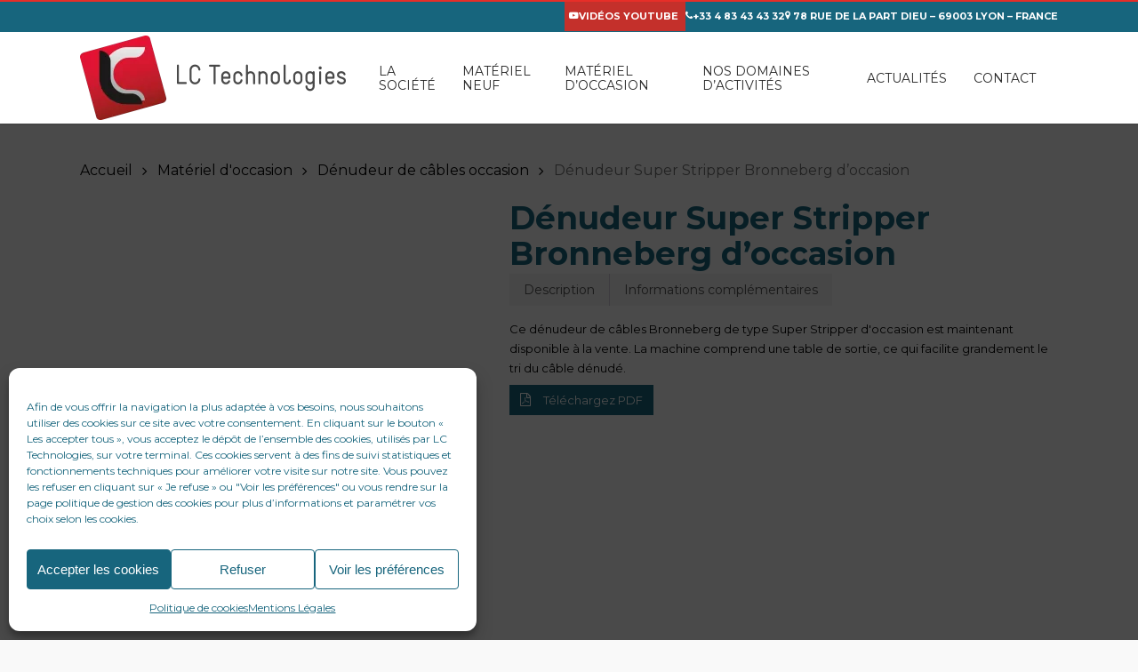

--- FILE ---
content_type: text/html; charset=UTF-8
request_url: https://www.lctechnologies.fr/produit/occasion/denudeur-de-cables-occasion/denudeur-super-stripper-bronneberg-doccasion/
body_size: 24116
content:
<!doctype html>
<html lang="fr-FR" class="no-js">
<head>
	<meta charset="UTF-8">
	<meta name="viewport" content="width=device-width, initial-scale=1, maximum-scale=1, user-scalable=0" /><link rel="shortcut icon" href="https://www.lctechnologies.fr/wp-content/uploads/2020/10/lc-technologies-logo.jpg" /><meta name='robots' content='index, follow, max-image-preview:large, max-snippet:-1, max-video-preview:-1' />
	<style>img:is([sizes="auto" i], [sizes^="auto," i]) { contain-intrinsic-size: 3000px 1500px }</style>
	<meta name="dlm-version" content="5.1.3">
<!-- Google Tag Manager for WordPress by gtm4wp.com -->
<script data-cfasync="false" data-pagespeed-no-defer>
	var gtm4wp_datalayer_name = "dataLayer";
	var dataLayer = dataLayer || [];
</script>
<!-- End Google Tag Manager for WordPress by gtm4wp.com -->
	<!-- This site is optimized with the Yoast SEO plugin v26.0 - https://yoast.com/wordpress/plugins/seo/ -->
	<title>Dénudeur Super Stripper Bronneberg d&#039;occasion - LC Technologies</title>
	<meta name="description" content="Dénudeur Super Stripper Bronneberg d&#039;occasion - LC Technologies *** Vente d&#039;équipement et matériel NEUF et d&#039;OCCASION pour le recyclage des ferrailles et métaux non ferreux ****" />
	<link rel="canonical" href="https://www.lctechnologies.fr/produit/occasion/denudeur-de-cables-occasion/denudeur-super-stripper-bronneberg-doccasion/" />
	<meta property="og:locale" content="fr_FR" />
	<meta property="og:type" content="article" />
	<meta property="og:title" content="Dénudeur Super Stripper Bronneberg d&#039;occasion - LC Technologies" />
	<meta property="og:description" content="Dénudeur Super Stripper Bronneberg d&#039;occasion - LC Technologies *** Vente d&#039;équipement et matériel NEUF et d&#039;OCCASION pour le recyclage des ferrailles et métaux non ferreux ****" />
	<meta property="og:url" content="https://www.lctechnologies.fr/produit/occasion/denudeur-de-cables-occasion/denudeur-super-stripper-bronneberg-doccasion/" />
	<meta property="og:site_name" content="LC Technologies" />
	<meta property="article:modified_time" content="2023-12-06T02:00:49+00:00" />
	<meta property="og:image" content="https://www.lctechnologies.fr/wp-content/uploads/2023/06/img_7473_1_3.jpg" />
	<meta property="og:image:width" content="488" />
	<meta property="og:image:height" content="488" />
	<meta property="og:image:type" content="image/jpeg" />
	<meta name="twitter:card" content="summary_large_image" />
	<script type="application/ld+json" class="yoast-schema-graph">{"@context":"https://schema.org","@graph":[{"@type":"WebPage","@id":"https://www.lctechnologies.fr/produit/occasion/denudeur-de-cables-occasion/denudeur-super-stripper-bronneberg-doccasion/","url":"https://www.lctechnologies.fr/produit/occasion/denudeur-de-cables-occasion/denudeur-super-stripper-bronneberg-doccasion/","name":"Dénudeur Super Stripper Bronneberg d'occasion - LC Technologies","isPartOf":{"@id":"https://www.lctechnologies.fr/#website"},"primaryImageOfPage":{"@id":"https://www.lctechnologies.fr/produit/occasion/denudeur-de-cables-occasion/denudeur-super-stripper-bronneberg-doccasion/#primaryimage"},"image":{"@id":"https://www.lctechnologies.fr/produit/occasion/denudeur-de-cables-occasion/denudeur-super-stripper-bronneberg-doccasion/#primaryimage"},"thumbnailUrl":"https://www.lctechnologies.fr/wp-content/uploads/2023/06/img_7473_1_3.jpg","datePublished":"2023-06-21T01:00:47+00:00","dateModified":"2023-12-06T02:00:49+00:00","description":"Dénudeur Super Stripper Bronneberg d'occasion - LC Technologies *** Vente d'équipement et matériel NEUF et d'OCCASION pour le recyclage des ferrailles et métaux non ferreux ****","breadcrumb":{"@id":"https://www.lctechnologies.fr/produit/occasion/denudeur-de-cables-occasion/denudeur-super-stripper-bronneberg-doccasion/#breadcrumb"},"inLanguage":"fr-FR","potentialAction":[{"@type":"ReadAction","target":["https://www.lctechnologies.fr/produit/occasion/denudeur-de-cables-occasion/denudeur-super-stripper-bronneberg-doccasion/"]}]},{"@type":"ImageObject","inLanguage":"fr-FR","@id":"https://www.lctechnologies.fr/produit/occasion/denudeur-de-cables-occasion/denudeur-super-stripper-bronneberg-doccasion/#primaryimage","url":"https://www.lctechnologies.fr/wp-content/uploads/2023/06/img_7473_1_3.jpg","contentUrl":"https://www.lctechnologies.fr/wp-content/uploads/2023/06/img_7473_1_3.jpg","width":488,"height":488},{"@type":"BreadcrumbList","@id":"https://www.lctechnologies.fr/produit/occasion/denudeur-de-cables-occasion/denudeur-super-stripper-bronneberg-doccasion/#breadcrumb","itemListElement":[{"@type":"ListItem","position":1,"name":"LC Technologies","item":"https://www.lctechnologies.fr/"},{"@type":"ListItem","position":2,"name":"Produits","item":"https://www.lctechnologies.fr/produits/"},{"@type":"ListItem","position":3,"name":"Dénudeur Super Stripper Bronneberg d&rsquo;occasion"}]},{"@type":"WebSite","@id":"https://www.lctechnologies.fr/#website","url":"https://www.lctechnologies.fr/","name":"LC Technologies","description":"","publisher":{"@id":"https://www.lctechnologies.fr/#organization"},"potentialAction":[{"@type":"SearchAction","target":{"@type":"EntryPoint","urlTemplate":"https://www.lctechnologies.fr/?s={search_term_string}"},"query-input":{"@type":"PropertyValueSpecification","valueRequired":true,"valueName":"search_term_string"}}],"inLanguage":"fr-FR"},{"@type":"Organization","@id":"https://www.lctechnologies.fr/#organization","name":"LC Technologies","url":"https://www.lctechnologies.fr/","logo":{"@type":"ImageObject","inLanguage":"fr-FR","@id":"https://www.lctechnologies.fr/#/schema/logo/image/","url":"https://www.lctechnologies.fr/wp-content/uploads/2021/08/logo-lc-techno_rouge.png","contentUrl":"https://www.lctechnologies.fr/wp-content/uploads/2021/08/logo-lc-techno_rouge.png","width":299,"height":95,"caption":"LC Technologies"},"image":{"@id":"https://www.lctechnologies.fr/#/schema/logo/image/"}}]}</script>
	<!-- / Yoast SEO plugin. -->


<link rel='dns-prefetch' href='//fonts.googleapis.com' />
<link rel="alternate" type="application/rss+xml" title="LC Technologies &raquo; Flux" href="https://www.lctechnologies.fr/feed/" />
<link rel="alternate" type="application/rss+xml" title="LC Technologies &raquo; Flux des commentaires" href="https://www.lctechnologies.fr/comments/feed/" />
<script type="text/javascript">
/* <![CDATA[ */
window._wpemojiSettings = {"baseUrl":"https:\/\/s.w.org\/images\/core\/emoji\/16.0.1\/72x72\/","ext":".png","svgUrl":"https:\/\/s.w.org\/images\/core\/emoji\/16.0.1\/svg\/","svgExt":".svg","source":{"concatemoji":"https:\/\/www.lctechnologies.fr\/wp-includes\/js\/wp-emoji-release.min.js?ver=6.8.3"}};
/*! This file is auto-generated */
!function(s,n){var o,i,e;function c(e){try{var t={supportTests:e,timestamp:(new Date).valueOf()};sessionStorage.setItem(o,JSON.stringify(t))}catch(e){}}function p(e,t,n){e.clearRect(0,0,e.canvas.width,e.canvas.height),e.fillText(t,0,0);var t=new Uint32Array(e.getImageData(0,0,e.canvas.width,e.canvas.height).data),a=(e.clearRect(0,0,e.canvas.width,e.canvas.height),e.fillText(n,0,0),new Uint32Array(e.getImageData(0,0,e.canvas.width,e.canvas.height).data));return t.every(function(e,t){return e===a[t]})}function u(e,t){e.clearRect(0,0,e.canvas.width,e.canvas.height),e.fillText(t,0,0);for(var n=e.getImageData(16,16,1,1),a=0;a<n.data.length;a++)if(0!==n.data[a])return!1;return!0}function f(e,t,n,a){switch(t){case"flag":return n(e,"\ud83c\udff3\ufe0f\u200d\u26a7\ufe0f","\ud83c\udff3\ufe0f\u200b\u26a7\ufe0f")?!1:!n(e,"\ud83c\udde8\ud83c\uddf6","\ud83c\udde8\u200b\ud83c\uddf6")&&!n(e,"\ud83c\udff4\udb40\udc67\udb40\udc62\udb40\udc65\udb40\udc6e\udb40\udc67\udb40\udc7f","\ud83c\udff4\u200b\udb40\udc67\u200b\udb40\udc62\u200b\udb40\udc65\u200b\udb40\udc6e\u200b\udb40\udc67\u200b\udb40\udc7f");case"emoji":return!a(e,"\ud83e\udedf")}return!1}function g(e,t,n,a){var r="undefined"!=typeof WorkerGlobalScope&&self instanceof WorkerGlobalScope?new OffscreenCanvas(300,150):s.createElement("canvas"),o=r.getContext("2d",{willReadFrequently:!0}),i=(o.textBaseline="top",o.font="600 32px Arial",{});return e.forEach(function(e){i[e]=t(o,e,n,a)}),i}function t(e){var t=s.createElement("script");t.src=e,t.defer=!0,s.head.appendChild(t)}"undefined"!=typeof Promise&&(o="wpEmojiSettingsSupports",i=["flag","emoji"],n.supports={everything:!0,everythingExceptFlag:!0},e=new Promise(function(e){s.addEventListener("DOMContentLoaded",e,{once:!0})}),new Promise(function(t){var n=function(){try{var e=JSON.parse(sessionStorage.getItem(o));if("object"==typeof e&&"number"==typeof e.timestamp&&(new Date).valueOf()<e.timestamp+604800&&"object"==typeof e.supportTests)return e.supportTests}catch(e){}return null}();if(!n){if("undefined"!=typeof Worker&&"undefined"!=typeof OffscreenCanvas&&"undefined"!=typeof URL&&URL.createObjectURL&&"undefined"!=typeof Blob)try{var e="postMessage("+g.toString()+"("+[JSON.stringify(i),f.toString(),p.toString(),u.toString()].join(",")+"));",a=new Blob([e],{type:"text/javascript"}),r=new Worker(URL.createObjectURL(a),{name:"wpTestEmojiSupports"});return void(r.onmessage=function(e){c(n=e.data),r.terminate(),t(n)})}catch(e){}c(n=g(i,f,p,u))}t(n)}).then(function(e){for(var t in e)n.supports[t]=e[t],n.supports.everything=n.supports.everything&&n.supports[t],"flag"!==t&&(n.supports.everythingExceptFlag=n.supports.everythingExceptFlag&&n.supports[t]);n.supports.everythingExceptFlag=n.supports.everythingExceptFlag&&!n.supports.flag,n.DOMReady=!1,n.readyCallback=function(){n.DOMReady=!0}}).then(function(){return e}).then(function(){var e;n.supports.everything||(n.readyCallback(),(e=n.source||{}).concatemoji?t(e.concatemoji):e.wpemoji&&e.twemoji&&(t(e.twemoji),t(e.wpemoji)))}))}((window,document),window._wpemojiSettings);
/* ]]> */
</script>
<link rel='stylesheet' id='mgwc-style-frontend-css' href='https://www.lctechnologies.fr/wp-content/plugins/expandable-accordion-categories-ultimate-for-woocommerce/css/mgwoocommercecat.css?ver=1.0.0.1506603013' type='text/css' media='all' />
<style id='wp-emoji-styles-inline-css' type='text/css'>

	img.wp-smiley, img.emoji {
		display: inline !important;
		border: none !important;
		box-shadow: none !important;
		height: 1em !important;
		width: 1em !important;
		margin: 0 0.07em !important;
		vertical-align: -0.1em !important;
		background: none !important;
		padding: 0 !important;
	}
</style>
<link rel='stylesheet' id='wp-block-library-css' href='https://www.lctechnologies.fr/wp-includes/css/dist/block-library/style.min.css?ver=1.0.0.1506603013' type='text/css' media='all' />
<style id='global-styles-inline-css' type='text/css'>
:root{--wp--preset--aspect-ratio--square: 1;--wp--preset--aspect-ratio--4-3: 4/3;--wp--preset--aspect-ratio--3-4: 3/4;--wp--preset--aspect-ratio--3-2: 3/2;--wp--preset--aspect-ratio--2-3: 2/3;--wp--preset--aspect-ratio--16-9: 16/9;--wp--preset--aspect-ratio--9-16: 9/16;--wp--preset--color--black: #000000;--wp--preset--color--cyan-bluish-gray: #abb8c3;--wp--preset--color--white: #ffffff;--wp--preset--color--pale-pink: #f78da7;--wp--preset--color--vivid-red: #cf2e2e;--wp--preset--color--luminous-vivid-orange: #ff6900;--wp--preset--color--luminous-vivid-amber: #fcb900;--wp--preset--color--light-green-cyan: #7bdcb5;--wp--preset--color--vivid-green-cyan: #00d084;--wp--preset--color--pale-cyan-blue: #8ed1fc;--wp--preset--color--vivid-cyan-blue: #0693e3;--wp--preset--color--vivid-purple: #9b51e0;--wp--preset--gradient--vivid-cyan-blue-to-vivid-purple: linear-gradient(135deg,rgba(6,147,227,1) 0%,rgb(155,81,224) 100%);--wp--preset--gradient--light-green-cyan-to-vivid-green-cyan: linear-gradient(135deg,rgb(122,220,180) 0%,rgb(0,208,130) 100%);--wp--preset--gradient--luminous-vivid-amber-to-luminous-vivid-orange: linear-gradient(135deg,rgba(252,185,0,1) 0%,rgba(255,105,0,1) 100%);--wp--preset--gradient--luminous-vivid-orange-to-vivid-red: linear-gradient(135deg,rgba(255,105,0,1) 0%,rgb(207,46,46) 100%);--wp--preset--gradient--very-light-gray-to-cyan-bluish-gray: linear-gradient(135deg,rgb(238,238,238) 0%,rgb(169,184,195) 100%);--wp--preset--gradient--cool-to-warm-spectrum: linear-gradient(135deg,rgb(74,234,220) 0%,rgb(151,120,209) 20%,rgb(207,42,186) 40%,rgb(238,44,130) 60%,rgb(251,105,98) 80%,rgb(254,248,76) 100%);--wp--preset--gradient--blush-light-purple: linear-gradient(135deg,rgb(255,206,236) 0%,rgb(152,150,240) 100%);--wp--preset--gradient--blush-bordeaux: linear-gradient(135deg,rgb(254,205,165) 0%,rgb(254,45,45) 50%,rgb(107,0,62) 100%);--wp--preset--gradient--luminous-dusk: linear-gradient(135deg,rgb(255,203,112) 0%,rgb(199,81,192) 50%,rgb(65,88,208) 100%);--wp--preset--gradient--pale-ocean: linear-gradient(135deg,rgb(255,245,203) 0%,rgb(182,227,212) 50%,rgb(51,167,181) 100%);--wp--preset--gradient--electric-grass: linear-gradient(135deg,rgb(202,248,128) 0%,rgb(113,206,126) 100%);--wp--preset--gradient--midnight: linear-gradient(135deg,rgb(2,3,129) 0%,rgb(40,116,252) 100%);--wp--preset--font-size--small: 13px;--wp--preset--font-size--medium: 20px;--wp--preset--font-size--large: 36px;--wp--preset--font-size--x-large: 42px;--wp--preset--spacing--20: 0.44rem;--wp--preset--spacing--30: 0.67rem;--wp--preset--spacing--40: 1rem;--wp--preset--spacing--50: 1.5rem;--wp--preset--spacing--60: 2.25rem;--wp--preset--spacing--70: 3.38rem;--wp--preset--spacing--80: 5.06rem;--wp--preset--shadow--natural: 6px 6px 9px rgba(0, 0, 0, 0.2);--wp--preset--shadow--deep: 12px 12px 50px rgba(0, 0, 0, 0.4);--wp--preset--shadow--sharp: 6px 6px 0px rgba(0, 0, 0, 0.2);--wp--preset--shadow--outlined: 6px 6px 0px -3px rgba(255, 255, 255, 1), 6px 6px rgba(0, 0, 0, 1);--wp--preset--shadow--crisp: 6px 6px 0px rgba(0, 0, 0, 1);}:root { --wp--style--global--content-size: 1300px;--wp--style--global--wide-size: 1300px; }:where(body) { margin: 0; }.wp-site-blocks > .alignleft { float: left; margin-right: 2em; }.wp-site-blocks > .alignright { float: right; margin-left: 2em; }.wp-site-blocks > .aligncenter { justify-content: center; margin-left: auto; margin-right: auto; }:where(.is-layout-flex){gap: 0.5em;}:where(.is-layout-grid){gap: 0.5em;}.is-layout-flow > .alignleft{float: left;margin-inline-start: 0;margin-inline-end: 2em;}.is-layout-flow > .alignright{float: right;margin-inline-start: 2em;margin-inline-end: 0;}.is-layout-flow > .aligncenter{margin-left: auto !important;margin-right: auto !important;}.is-layout-constrained > .alignleft{float: left;margin-inline-start: 0;margin-inline-end: 2em;}.is-layout-constrained > .alignright{float: right;margin-inline-start: 2em;margin-inline-end: 0;}.is-layout-constrained > .aligncenter{margin-left: auto !important;margin-right: auto !important;}.is-layout-constrained > :where(:not(.alignleft):not(.alignright):not(.alignfull)){max-width: var(--wp--style--global--content-size);margin-left: auto !important;margin-right: auto !important;}.is-layout-constrained > .alignwide{max-width: var(--wp--style--global--wide-size);}body .is-layout-flex{display: flex;}.is-layout-flex{flex-wrap: wrap;align-items: center;}.is-layout-flex > :is(*, div){margin: 0;}body .is-layout-grid{display: grid;}.is-layout-grid > :is(*, div){margin: 0;}body{padding-top: 0px;padding-right: 0px;padding-bottom: 0px;padding-left: 0px;}:root :where(.wp-element-button, .wp-block-button__link){background-color: #32373c;border-width: 0;color: #fff;font-family: inherit;font-size: inherit;line-height: inherit;padding: calc(0.667em + 2px) calc(1.333em + 2px);text-decoration: none;}.has-black-color{color: var(--wp--preset--color--black) !important;}.has-cyan-bluish-gray-color{color: var(--wp--preset--color--cyan-bluish-gray) !important;}.has-white-color{color: var(--wp--preset--color--white) !important;}.has-pale-pink-color{color: var(--wp--preset--color--pale-pink) !important;}.has-vivid-red-color{color: var(--wp--preset--color--vivid-red) !important;}.has-luminous-vivid-orange-color{color: var(--wp--preset--color--luminous-vivid-orange) !important;}.has-luminous-vivid-amber-color{color: var(--wp--preset--color--luminous-vivid-amber) !important;}.has-light-green-cyan-color{color: var(--wp--preset--color--light-green-cyan) !important;}.has-vivid-green-cyan-color{color: var(--wp--preset--color--vivid-green-cyan) !important;}.has-pale-cyan-blue-color{color: var(--wp--preset--color--pale-cyan-blue) !important;}.has-vivid-cyan-blue-color{color: var(--wp--preset--color--vivid-cyan-blue) !important;}.has-vivid-purple-color{color: var(--wp--preset--color--vivid-purple) !important;}.has-black-background-color{background-color: var(--wp--preset--color--black) !important;}.has-cyan-bluish-gray-background-color{background-color: var(--wp--preset--color--cyan-bluish-gray) !important;}.has-white-background-color{background-color: var(--wp--preset--color--white) !important;}.has-pale-pink-background-color{background-color: var(--wp--preset--color--pale-pink) !important;}.has-vivid-red-background-color{background-color: var(--wp--preset--color--vivid-red) !important;}.has-luminous-vivid-orange-background-color{background-color: var(--wp--preset--color--luminous-vivid-orange) !important;}.has-luminous-vivid-amber-background-color{background-color: var(--wp--preset--color--luminous-vivid-amber) !important;}.has-light-green-cyan-background-color{background-color: var(--wp--preset--color--light-green-cyan) !important;}.has-vivid-green-cyan-background-color{background-color: var(--wp--preset--color--vivid-green-cyan) !important;}.has-pale-cyan-blue-background-color{background-color: var(--wp--preset--color--pale-cyan-blue) !important;}.has-vivid-cyan-blue-background-color{background-color: var(--wp--preset--color--vivid-cyan-blue) !important;}.has-vivid-purple-background-color{background-color: var(--wp--preset--color--vivid-purple) !important;}.has-black-border-color{border-color: var(--wp--preset--color--black) !important;}.has-cyan-bluish-gray-border-color{border-color: var(--wp--preset--color--cyan-bluish-gray) !important;}.has-white-border-color{border-color: var(--wp--preset--color--white) !important;}.has-pale-pink-border-color{border-color: var(--wp--preset--color--pale-pink) !important;}.has-vivid-red-border-color{border-color: var(--wp--preset--color--vivid-red) !important;}.has-luminous-vivid-orange-border-color{border-color: var(--wp--preset--color--luminous-vivid-orange) !important;}.has-luminous-vivid-amber-border-color{border-color: var(--wp--preset--color--luminous-vivid-amber) !important;}.has-light-green-cyan-border-color{border-color: var(--wp--preset--color--light-green-cyan) !important;}.has-vivid-green-cyan-border-color{border-color: var(--wp--preset--color--vivid-green-cyan) !important;}.has-pale-cyan-blue-border-color{border-color: var(--wp--preset--color--pale-cyan-blue) !important;}.has-vivid-cyan-blue-border-color{border-color: var(--wp--preset--color--vivid-cyan-blue) !important;}.has-vivid-purple-border-color{border-color: var(--wp--preset--color--vivid-purple) !important;}.has-vivid-cyan-blue-to-vivid-purple-gradient-background{background: var(--wp--preset--gradient--vivid-cyan-blue-to-vivid-purple) !important;}.has-light-green-cyan-to-vivid-green-cyan-gradient-background{background: var(--wp--preset--gradient--light-green-cyan-to-vivid-green-cyan) !important;}.has-luminous-vivid-amber-to-luminous-vivid-orange-gradient-background{background: var(--wp--preset--gradient--luminous-vivid-amber-to-luminous-vivid-orange) !important;}.has-luminous-vivid-orange-to-vivid-red-gradient-background{background: var(--wp--preset--gradient--luminous-vivid-orange-to-vivid-red) !important;}.has-very-light-gray-to-cyan-bluish-gray-gradient-background{background: var(--wp--preset--gradient--very-light-gray-to-cyan-bluish-gray) !important;}.has-cool-to-warm-spectrum-gradient-background{background: var(--wp--preset--gradient--cool-to-warm-spectrum) !important;}.has-blush-light-purple-gradient-background{background: var(--wp--preset--gradient--blush-light-purple) !important;}.has-blush-bordeaux-gradient-background{background: var(--wp--preset--gradient--blush-bordeaux) !important;}.has-luminous-dusk-gradient-background{background: var(--wp--preset--gradient--luminous-dusk) !important;}.has-pale-ocean-gradient-background{background: var(--wp--preset--gradient--pale-ocean) !important;}.has-electric-grass-gradient-background{background: var(--wp--preset--gradient--electric-grass) !important;}.has-midnight-gradient-background{background: var(--wp--preset--gradient--midnight) !important;}.has-small-font-size{font-size: var(--wp--preset--font-size--small) !important;}.has-medium-font-size{font-size: var(--wp--preset--font-size--medium) !important;}.has-large-font-size{font-size: var(--wp--preset--font-size--large) !important;}.has-x-large-font-size{font-size: var(--wp--preset--font-size--x-large) !important;}
:where(.wp-block-post-template.is-layout-flex){gap: 1.25em;}:where(.wp-block-post-template.is-layout-grid){gap: 1.25em;}
:where(.wp-block-columns.is-layout-flex){gap: 2em;}:where(.wp-block-columns.is-layout-grid){gap: 2em;}
:root :where(.wp-block-pullquote){font-size: 1.5em;line-height: 1.6;}
</style>
<link rel='stylesheet' id='photoswipe-css' href='https://www.lctechnologies.fr/wp-content/plugins/woocommerce/assets/css/photoswipe/photoswipe.min.css?ver=1.0.0.1506603013' type='text/css' media='all' />
<link rel='stylesheet' id='photoswipe-default-skin-css' href='https://www.lctechnologies.fr/wp-content/plugins/woocommerce/assets/css/photoswipe/default-skin/default-skin.min.css?ver=1.0.0.1506603013' type='text/css' media='all' />
<link rel='stylesheet' id='woocommerce-layout-css' href='https://www.lctechnologies.fr/wp-content/plugins/woocommerce/assets/css/woocommerce-layout.css?ver=1.0.0.1506603013' type='text/css' media='all' />
<link rel='stylesheet' id='woocommerce-smallscreen-css' href='https://www.lctechnologies.fr/wp-content/plugins/woocommerce/assets/css/woocommerce-smallscreen.css?ver=1.0.0.1506603013' type='text/css' media='only screen and (max-width: 768px)' />
<link rel='stylesheet' id='woocommerce-general-css' href='https://www.lctechnologies.fr/wp-content/plugins/woocommerce/assets/css/woocommerce.css?ver=1.0.0.1506603013' type='text/css' media='all' />
<style id='woocommerce-inline-inline-css' type='text/css'>
.woocommerce form .form-row .required { visibility: visible; }
</style>
<link rel='stylesheet' id='cmplz-general-css' href='https://www.lctechnologies.fr/wp-content/plugins/complianz-gdpr/assets/css/cookieblocker.min.css?ver=1.0.0.1506603013' type='text/css' media='all' />
<link rel='stylesheet' id='yith-infs-style-css' href='https://www.lctechnologies.fr/wp-content/plugins/yith-infinite-scrolling/assets/css/frontend.css?ver=1.0.0.1506603013' type='text/css' media='all' />
<link rel='stylesheet' id='ywctm-frontend-css' href='https://www.lctechnologies.fr/wp-content/plugins/yith-woocommerce-catalog-mode/assets/css/frontend.min.css?ver=1.0.0.1506603013' type='text/css' media='all' />
<style id='ywctm-frontend-inline-css' type='text/css'>
form.cart button.single_add_to_cart_button, .ppc-button-wrapper, .wc-ppcp-paylater-msg__container, form.cart .quantity, .widget.woocommerce.widget_shopping_cart{display: none !important}
</style>
<link rel='stylesheet' id='brands-styles-css' href='https://www.lctechnologies.fr/wp-content/plugins/woocommerce/assets/css/brands.css?ver=1.0.0.1506603013' type='text/css' media='all' />
<link rel='stylesheet' id='font-awesome-css' href='https://www.lctechnologies.fr/wp-content/themes/salient/css/font-awesome-legacy.min.css?ver=1.0.0.1506603013' type='text/css' media='all' />
<style id='font-awesome-inline-css' type='text/css'>
[data-font="FontAwesome"]:before {font-family: 'FontAwesome' !important;content: attr(data-icon) !important;speak: none !important;font-weight: normal !important;font-variant: normal !important;text-transform: none !important;line-height: 1 !important;font-style: normal !important;-webkit-font-smoothing: antialiased !important;-moz-osx-font-smoothing: grayscale !important;}
</style>
<link rel='stylesheet' id='salient-grid-system-css' href='https://www.lctechnologies.fr/wp-content/themes/salient/css/build/grid-system.css?ver=1.0.0.1506603013' type='text/css' media='all' />
<link rel='stylesheet' id='main-styles-css' href='https://www.lctechnologies.fr/wp-content/themes/salient/css/build/style.css?ver=1.0.0.1506603013' type='text/css' media='all' />
<link rel='stylesheet' id='nectar-header-secondary-nav-css' href='https://www.lctechnologies.fr/wp-content/themes/salient/css/build/header/header-secondary-nav.css?ver=1.0.0.1506603013' type='text/css' media='all' />
<link rel='stylesheet' id='nectar_default_font_open_sans-css' href='https://fonts.googleapis.com/css?family=Open+Sans%3A300%2C400%2C600%2C700&#038;subset=latin%2Clatin-ext' type='text/css' media='all' />
<link rel='stylesheet' id='responsive-css' href='https://www.lctechnologies.fr/wp-content/themes/salient/css/build/responsive.css?ver=1.0.0.1506603013' type='text/css' media='all' />
<link rel='stylesheet' id='nectar-product-style-classic-css' href='https://www.lctechnologies.fr/wp-content/themes/salient/css/build/third-party/woocommerce/product-style-classic.css?ver=1.0.0.1506603013' type='text/css' media='all' />
<link rel='stylesheet' id='woocommerce-css' href='https://www.lctechnologies.fr/wp-content/themes/salient/css/build/woocommerce.css?ver=1.0.0.1506603013' type='text/css' media='all' />
<link rel='stylesheet' id='nectar-woocommerce-single-css' href='https://www.lctechnologies.fr/wp-content/themes/salient/css/build/third-party/woocommerce/product-single.css?ver=1.0.0.1506603013' type='text/css' media='all' />
<link rel='stylesheet' id='select2-css' href='https://www.lctechnologies.fr/wp-content/plugins/woocommerce/assets/css/select2.css?ver=1.0.0.1506603013' type='text/css' media='all' />
<link rel='stylesheet' id='skin-ascend-css' href='https://www.lctechnologies.fr/wp-content/themes/salient/css/build/ascend.css?ver=1.0.0.1506603013' type='text/css' media='all' />
<style id='salient-wp-menu-dynamic-fallback-inline-css' type='text/css'>
#header-outer .nectar-ext-menu-item .image-layer-outer,#header-outer .nectar-ext-menu-item .image-layer,#header-outer .nectar-ext-menu-item .color-overlay,#slide-out-widget-area .nectar-ext-menu-item .image-layer-outer,#slide-out-widget-area .nectar-ext-menu-item .color-overlay,#slide-out-widget-area .nectar-ext-menu-item .image-layer{position:absolute;top:0;left:0;width:100%;height:100%;overflow:hidden;}.nectar-ext-menu-item .inner-content{position:relative;z-index:10;width:100%;}.nectar-ext-menu-item .image-layer{background-size:cover;background-position:center;transition:opacity 0.25s ease 0.1s;}#header-outer nav .nectar-ext-menu-item .image-layer:not(.loaded){background-image:none!important;}#header-outer nav .nectar-ext-menu-item .image-layer{opacity:0;}#header-outer nav .nectar-ext-menu-item .image-layer.loaded{opacity:1;}.nectar-ext-menu-item span[class*="inherit-h"] + .menu-item-desc{margin-top:0.4rem;}#mobile-menu .nectar-ext-menu-item .title,#slide-out-widget-area .nectar-ext-menu-item .title,.nectar-ext-menu-item .menu-title-text,.nectar-ext-menu-item .menu-item-desc{position:relative;}.nectar-ext-menu-item .menu-item-desc{display:block;line-height:1.4em;}body #slide-out-widget-area .nectar-ext-menu-item .menu-item-desc{line-height:1.4em;}#mobile-menu .nectar-ext-menu-item .title,#slide-out-widget-area .nectar-ext-menu-item:not(.style-img-above-text) .title,.nectar-ext-menu-item:not(.style-img-above-text) .menu-title-text,.nectar-ext-menu-item:not(.style-img-above-text) .menu-item-desc,.nectar-ext-menu-item:not(.style-img-above-text) i:before,.nectar-ext-menu-item:not(.style-img-above-text) .svg-icon{color:#fff;}#mobile-menu .nectar-ext-menu-item.style-img-above-text .title{color:inherit;}.sf-menu li ul li a .nectar-ext-menu-item .menu-title-text:after{display:none;}.menu-item .widget-area-active[data-margin="default"] > div:not(:last-child){margin-bottom:20px;}.nectar-ext-menu-item .color-overlay{transition:opacity 0.5s cubic-bezier(.15,.75,.5,1);}.nectar-ext-menu-item:hover .hover-zoom-in-slow .image-layer{transform:scale(1.15);transition:transform 4s cubic-bezier(0.1,0.2,.7,1);}.nectar-ext-menu-item:hover .hover-zoom-in-slow .color-overlay{transition:opacity 1.5s cubic-bezier(.15,.75,.5,1);}.nectar-ext-menu-item .hover-zoom-in-slow .image-layer{transition:transform 0.5s cubic-bezier(.15,.75,.5,1);}.nectar-ext-menu-item .hover-zoom-in-slow .color-overlay{transition:opacity 0.5s cubic-bezier(.15,.75,.5,1);}.nectar-ext-menu-item:hover .hover-zoom-in .image-layer{transform:scale(1.12);}.nectar-ext-menu-item .hover-zoom-in .image-layer{transition:transform 0.5s cubic-bezier(.15,.75,.5,1);}.nectar-ext-menu-item{display:flex;text-align:left;}#slide-out-widget-area .nectar-ext-menu-item .title,#slide-out-widget-area .nectar-ext-menu-item .menu-item-desc,#slide-out-widget-area .nectar-ext-menu-item .menu-title-text,#mobile-menu .nectar-ext-menu-item .title,#mobile-menu .nectar-ext-menu-item .menu-item-desc,#mobile-menu .nectar-ext-menu-item .menu-title-text{color:inherit!important;}#slide-out-widget-area .nectar-ext-menu-item,#mobile-menu .nectar-ext-menu-item{display:block;}#slide-out-widget-area.fullscreen-alt .nectar-ext-menu-item,#slide-out-widget-area.fullscreen .nectar-ext-menu-item{text-align:center;}#header-outer .nectar-ext-menu-item.style-img-above-text .image-layer-outer,#slide-out-widget-area .nectar-ext-menu-item.style-img-above-text .image-layer-outer{position:relative;}#header-outer .nectar-ext-menu-item.style-img-above-text,#slide-out-widget-area .nectar-ext-menu-item.style-img-above-text{flex-direction:column;}
</style>
<link rel='stylesheet' id='nectar-widget-posts-css' href='https://www.lctechnologies.fr/wp-content/themes/salient/css/build/elements/widget-nectar-posts.css?ver=1.0.0.1506603013' type='text/css' media='all' />
<link rel='stylesheet' id='search-products-pro-css-css' href='https://www.lctechnologies.fr/wp-content/plugins/search-products-pro/assets/css/styles.css?ver=1.0.0.1506603013' type='text/css' media='all' />
<link rel='stylesheet' id='dynamic-css-css' href='https://www.lctechnologies.fr/wp-content/themes/salient/css/salient-dynamic-styles.css?ver=1.0.0.1506603013' type='text/css' media='all' />
<style id='dynamic-css-inline-css' type='text/css'>
@media only screen and (min-width:1000px){body #ajax-content-wrap.no-scroll{min-height:calc(100vh - 137px);height:calc(100vh - 137px)!important;}}@media only screen and (min-width:1000px){#page-header-wrap.fullscreen-header,#page-header-wrap.fullscreen-header #page-header-bg,html:not(.nectar-box-roll-loaded) .nectar-box-roll > #page-header-bg.fullscreen-header,.nectar_fullscreen_zoom_recent_projects,#nectar_fullscreen_rows:not(.afterLoaded) > div{height:calc(100vh - 136px);}.wpb_row.vc_row-o-full-height.top-level,.wpb_row.vc_row-o-full-height.top-level > .col.span_12{min-height:calc(100vh - 136px);}html:not(.nectar-box-roll-loaded) .nectar-box-roll > #page-header-bg.fullscreen-header{top:137px;}.nectar-slider-wrap[data-fullscreen="true"]:not(.loaded),.nectar-slider-wrap[data-fullscreen="true"]:not(.loaded) .swiper-container{height:calc(100vh - 135px)!important;}.admin-bar .nectar-slider-wrap[data-fullscreen="true"]:not(.loaded),.admin-bar .nectar-slider-wrap[data-fullscreen="true"]:not(.loaded) .swiper-container{height:calc(100vh - 135px - 32px)!important;}}.admin-bar[class*="page-template-template-no-header"] .wpb_row.vc_row-o-full-height.top-level,.admin-bar[class*="page-template-template-no-header"] .wpb_row.vc_row-o-full-height.top-level > .col.span_12{min-height:calc(100vh - 32px);}body[class*="page-template-template-no-header"] .wpb_row.vc_row-o-full-height.top-level,body[class*="page-template-template-no-header"] .wpb_row.vc_row-o-full-height.top-level > .col.span_12{min-height:100vh;}@media only screen and (max-width:999px){.using-mobile-browser #nectar_fullscreen_rows:not(.afterLoaded):not([data-mobile-disable="on"]) > div{height:calc(100vh - 161px);}.using-mobile-browser .wpb_row.vc_row-o-full-height.top-level,.using-mobile-browser .wpb_row.vc_row-o-full-height.top-level > .col.span_12,[data-permanent-transparent="1"].using-mobile-browser .wpb_row.vc_row-o-full-height.top-level,[data-permanent-transparent="1"].using-mobile-browser .wpb_row.vc_row-o-full-height.top-level > .col.span_12{min-height:calc(100vh - 161px);}html:not(.nectar-box-roll-loaded) .nectar-box-roll > #page-header-bg.fullscreen-header,.nectar_fullscreen_zoom_recent_projects,.nectar-slider-wrap[data-fullscreen="true"]:not(.loaded),.nectar-slider-wrap[data-fullscreen="true"]:not(.loaded) .swiper-container,#nectar_fullscreen_rows:not(.afterLoaded):not([data-mobile-disable="on"]) > div{height:calc(100vh - 108px);}.wpb_row.vc_row-o-full-height.top-level,.wpb_row.vc_row-o-full-height.top-level > .col.span_12{min-height:calc(100vh - 108px);}body[data-transparent-header="false"] #ajax-content-wrap.no-scroll{min-height:calc(100vh - 108px);height:calc(100vh - 108px);}}.post-type-archive-product.woocommerce .container-wrap,.tax-product_cat.woocommerce .container-wrap{background-color:#f6f6f6;}.woocommerce ul.products li.product.material,.woocommerce-page ul.products li.product.material{background-color:#ffffff;}.woocommerce ul.products li.product.minimal .product-wrap,.woocommerce ul.products li.product.minimal .background-color-expand,.woocommerce-page ul.products li.product.minimal .product-wrap,.woocommerce-page ul.products li.product.minimal .background-color-expand{background-color:#ffffff;}.screen-reader-text,.nectar-skip-to-content:not(:focus){border:0;clip:rect(1px,1px,1px,1px);clip-path:inset(50%);height:1px;margin:-1px;overflow:hidden;padding:0;position:absolute!important;width:1px;word-wrap:normal!important;}.row .col img:not([srcset]){width:auto;}.row .col img.img-with-animation.nectar-lazy:not([srcset]){width:100%;}
#header-secondary-outer{border-top:2px solid #e72e28;}
body:not(.nectar-no-flex-height) {display: table!important;}

#copyright div.col.span_5 {text-align:center; width:100%!important;}

#header-secondary-outer{border-bottom:none!important;}
body[data-header-color="custom"] #header-secondary-outer nav >ul >li >a,
body[data-header-color="custom"] #header-secondary-outer nav >ul >li:last-child {border:none!important; font-weight:600!important;text-transform:uppercase!important;}

#header-secondary-outer [class*="fa-"] {}
#header-secondary-outer nav >ul >li >a {padding:0!important;line-height:3em!important;}


header#top ul.sf-menu > li:hover {background-color:#f9f9f9!important;}
body header#top .sf-menu li li ul {left:100%!important;}
body:not([data-header-format="left-header"]) header#top nav > ul.sf-menu > li.megamenu > ul > li > a {color:#6398a8!important;}

body.ascend #header-outer[data-full-width="false"] header#top nav >ul.buttons {margin-left:0px!important;}
body[data-header-search="false"][data-full-width-header="false"] #header-outer[data-lhe="animated_underline"][data-format="default"][data-cart="false"] header#top nav >ul.sf-menu >li:last-child >a {margin-right:25px!important;}

body:not([data-header-format="left-header"]) header#top nav >ul >li.megamenu >ul ul li a:hover, 
body:not([data-header-format="left-header"]) header#top nav >ul >li.megamenu >ul ul li.current-menu-item a{color:#FFF!important; background-color:#17657d!important}
</style>
<link rel='stylesheet' id='salient-child-style-css' href='https://www.lctechnologies.fr/wp-content/themes/lctechnologie/style.css?ver=1.0.0.1506603013' type='text/css' media='all' />
<link rel='stylesheet' id='bsf-Defaults-css' href='https://www.lctechnologies.fr/wp-content/uploads/smile_fonts/Defaults/Defaults.css?ver=1.0.0.1506603013' type='text/css' media='all' />
<link rel='stylesheet' id='redux-google-fonts-salient_redux-css' href='https://fonts.googleapis.com/css?family=Montserrat%3A400%2C500%2C700%2C300%2C400italic%7CPlayfair+Display%3A400&#038;subset=latin&#038;ver=6.8.3' type='text/css' media='all' />
<link rel='stylesheet' id='wcevzw-style-prefetch-css' href='https://www.lctechnologies.fr/wp-content/plugins/woocommerce-embed-videos-to-product-image-gallery/assets/css/photoswipe.css?ver=1.0.0.1506603013' type='text/css' media='all' />
<script type="text/javascript" src="https://www.lctechnologies.fr/wp-includes/js/jquery/jquery.min.js?ver=3.7.1" id="jquery-core-js"></script>
<script type="text/javascript" src="https://www.lctechnologies.fr/wp-includes/js/jquery/jquery-migrate.min.js?ver=3.4.1" id="jquery-migrate-js"></script>
<script type="text/javascript" src="https://www.lctechnologies.fr/wp-content/plugins/woocommerce/assets/js/zoom/jquery.zoom.min.js?ver=1.7.21-wc.9.8.6" id="zoom-js" defer="defer" data-wp-strategy="defer"></script>
<script type="text/javascript" src="https://www.lctechnologies.fr/wp-content/plugins/woocommerce/assets/js/photoswipe/photoswipe.min.js?ver=4.1.1-wc.9.8.6" id="photoswipe-js" defer="defer" data-wp-strategy="defer"></script>
<script type="text/javascript" src="https://www.lctechnologies.fr/wp-content/plugins/woocommerce/assets/js/photoswipe/photoswipe-ui-default.min.js?ver=4.1.1-wc.9.8.6" id="photoswipe-ui-default-js" defer="defer" data-wp-strategy="defer"></script>
<script type="text/javascript" id="wc-single-product-js-extra">
/* <![CDATA[ */
var wc_single_product_params = {"i18n_required_rating_text":"Veuillez s\u00e9lectionner une note","i18n_rating_options":["1\u00a0\u00e9toile sur 5","2\u00a0\u00e9toiles sur 5","3\u00a0\u00e9toiles sur 5","4\u00a0\u00e9toiles sur 5","5\u00a0\u00e9toiles sur 5"],"i18n_product_gallery_trigger_text":"Voir la galerie d\u2019images en plein \u00e9cran","review_rating_required":"yes","flexslider":{"rtl":false,"animation":"slide","smoothHeight":true,"directionNav":false,"controlNav":"thumbnails","slideshow":false,"animationSpeed":500,"animationLoop":false,"allowOneSlide":false},"zoom_enabled":"1","zoom_options":[],"photoswipe_enabled":"1","photoswipe_options":{"shareEl":false,"closeOnScroll":false,"history":false,"hideAnimationDuration":0,"showAnimationDuration":0},"flexslider_enabled":"1"};
/* ]]> */
</script>
<script type="text/javascript" src="https://www.lctechnologies.fr/wp-content/plugins/woocommerce/assets/js/frontend/single-product.min.js?ver=9.8.6" id="wc-single-product-js" defer="defer" data-wp-strategy="defer"></script>
<script type="text/javascript" src="https://www.lctechnologies.fr/wp-content/plugins/woocommerce/assets/js/jquery-blockui/jquery.blockUI.min.js?ver=2.7.0-wc.9.8.6" id="jquery-blockui-js" defer="defer" data-wp-strategy="defer"></script>
<script type="text/javascript" src="https://www.lctechnologies.fr/wp-content/plugins/woocommerce/assets/js/js-cookie/js.cookie.min.js?ver=2.1.4-wc.9.8.6" id="js-cookie-js" defer="defer" data-wp-strategy="defer"></script>
<script type="text/javascript" id="woocommerce-js-extra">
/* <![CDATA[ */
var woocommerce_params = {"ajax_url":"\/wp-admin\/admin-ajax.php","wc_ajax_url":"\/?wc-ajax=%%endpoint%%","i18n_password_show":"Afficher le mot de passe","i18n_password_hide":"Masquer le mot de passe"};
/* ]]> */
</script>
<script type="text/javascript" src="https://www.lctechnologies.fr/wp-content/plugins/woocommerce/assets/js/frontend/woocommerce.min.js?ver=9.8.6" id="woocommerce-js" defer="defer" data-wp-strategy="defer"></script>
<link rel="https://api.w.org/" href="https://www.lctechnologies.fr/wp-json/" /><link rel="alternate" title="JSON" type="application/json" href="https://www.lctechnologies.fr/wp-json/wp/v2/product/12345" /><link rel="EditURI" type="application/rsd+xml" title="RSD" href="https://www.lctechnologies.fr/xmlrpc.php?rsd" />
<link rel='shortlink' href='https://www.lctechnologies.fr/?p=12345' />
<link rel="alternate" title="oEmbed (JSON)" type="application/json+oembed" href="https://www.lctechnologies.fr/wp-json/oembed/1.0/embed?url=https%3A%2F%2Fwww.lctechnologies.fr%2Fproduit%2Foccasion%2Fdenudeur-de-cables-occasion%2Fdenudeur-super-stripper-bronneberg-doccasion%2F" />
<link rel="alternate" title="oEmbed (XML)" type="text/xml+oembed" href="https://www.lctechnologies.fr/wp-json/oembed/1.0/embed?url=https%3A%2F%2Fwww.lctechnologies.fr%2Fproduit%2Foccasion%2Fdenudeur-de-cables-occasion%2Fdenudeur-super-stripper-bronneberg-doccasion%2F&#038;format=xml" />
<meta name="generator" content="WPML ver:4.8.2 stt:4;" />
<!-- START LocalBusiness Schema by Lumiverse -->
<script type="application/ld+json">
{
  "@context": "https://schema.org",
  "@type": "LocalBusiness",
  "name": "LC Technologies",
  "address": {
    "@type": "PostalAddress",
    "streetAddress": "78 rue de la Part Dieu",
    "addressLocality": "Lyon",
    "postalCode": "69003"
  },
  "image": "https://www.lctechnologies.fr/wp-content/uploads/2017/09/logo-lc-techno_rouge.png",
  "telephone": "06 07 19 43 26",
  "url": "https://www.lctechnologies.fr/"
}
</script>
<!-- END LocalBusiness Schema by Lumiverse -->
			<style>.cmplz-hidden {
					display: none !important;
				}</style>
<!-- Google Tag Manager for WordPress by gtm4wp.com -->
<!-- GTM Container placement set to automatic -->
<script data-cfasync="false" data-pagespeed-no-defer type="text/javascript">
	var dataLayer_content = {"pagePostType":"product","pagePostType2":"single-product"};
	dataLayer.push( dataLayer_content );
</script>
<script data-cfasync="false" data-pagespeed-no-defer type="text/javascript">
(function(w,d,s,l,i){w[l]=w[l]||[];w[l].push({'gtm.start':
new Date().getTime(),event:'gtm.js'});var f=d.getElementsByTagName(s)[0],
j=d.createElement(s),dl=l!='dataLayer'?'&l='+l:'';j.async=true;j.src=
'//www.googletagmanager.com/gtm.js?id='+i+dl;f.parentNode.insertBefore(j,f);
})(window,document,'script','dataLayer','GTM-MJF59FM');
</script>
<!-- End Google Tag Manager for WordPress by gtm4wp.com --><script type="text/javascript"> var root = document.getElementsByTagName( "html" )[0]; root.setAttribute( "class", "js" ); </script><script type="text/javascript">
jQuery(document).ready(function($){
if(jQuery('body.archive').length >0)
{	
	let open = false;
	if($('.term-description').length > 0)
	{
		$('<span class="more">Afficher la suite...</span>').insertAfter('.term-description');

		// $(".more").toggle(function(){
		//     $(this).text("").siblings(".complete").show();    
		// }, function(){
		//     $(this).text("Afficher la suite...").siblings(".complete").hide();    
		// });

		var h = $('.term-description')[0].scrollHeight;
		$('.more').click(function(e) {
			 e.stopPropagation();
			if($(this).hasClass('expand')){
		    	$('.term-description').animate({
		        		'height': '55px'
			    	});
				$(this).removeClass('expand').text("Afficher la suite...");
			}else {
				$('.term-description').animate({
		        	'height': h
		    	});
		    	 $(this).addClass('expand').text("Réduire...");
			}
		});

		// $(document).click(function() {
		//     $('.term-description').animate({
		//         'height': '55px'
		//     })
		// });
	}
}
});
</script>	<noscript><style>.woocommerce-product-gallery{ opacity: 1 !important; }</style></noscript>
	<meta name="generator" content="Powered by WPBakery Page Builder - drag and drop page builder for WordPress."/>
<noscript><style> .wpb_animate_when_almost_visible { opacity: 1; }</style></noscript></head><body data-rsssl=1 data-cmplz=1 class="wp-singular product-template-default single single-product postid-12345 wp-theme-salient wp-child-theme-lctechnologie theme-salient woocommerce woocommerce-page woocommerce-no-js nectar-auto-lightbox ascend wpb-js-composer js-comp-ver-6.7.1 vc_responsive" data-footer-reveal="false" data-footer-reveal-shadow="none" data-header-format="default" data-body-border="off" data-boxed-style="" data-header-breakpoint="1000" data-dropdown-style="minimal" data-cae="easeOutQuart" data-cad="1000" data-megamenu-width="contained" data-aie="none" data-ls="magnific" data-apte="center_mask_reveal" data-hhun="1" data-fancy-form-rcs="1" data-form-style="minimal" data-form-submit="regular" data-is="minimal" data-button-style="slightly_rounded" data-user-account-button="false" data-flex-cols="true" data-col-gap="default" data-header-inherit-rc="false" data-header-search="false" data-animated-anchors="true" data-ajax-transitions="false" data-full-width-header="false" data-slide-out-widget-area="true" data-slide-out-widget-area-style="slide-out-from-right" data-user-set-ocm="off" data-loading-animation="none" data-bg-header="false" data-responsive="1" data-ext-responsive="true" data-ext-padding="90" data-header-resize="0" data-header-color="custom" data-transparent-header="false" data-cart="false" data-remove-m-parallax="" data-remove-m-video-bgs="" data-m-animate="0" data-force-header-trans-color="light" data-smooth-scrolling="0" data-permanent-transparent="false" >
	
	<script type="text/javascript">
	 (function(window, document) {

		document.documentElement.classList.remove("no-js");

		if(navigator.userAgent.match(/(Android|iPod|iPhone|iPad|BlackBerry|IEMobile|Opera Mini)/)) {
			document.body.className += " using-mobile-browser mobile ";
		}
		if(navigator.userAgent.match(/Mac/) && navigator.maxTouchPoints && navigator.maxTouchPoints > 2) {
			document.body.className += " using-ios-device ";
		}

		if( !("ontouchstart" in window) ) {

			var body = document.querySelector("body");
			var winW = window.innerWidth;
			var bodyW = body.clientWidth;

			if (winW > bodyW + 4) {
				body.setAttribute("style", "--scroll-bar-w: " + (winW - bodyW - 4) + "px");
			} else {
				body.setAttribute("style", "--scroll-bar-w: 0px");
			}
		}

	 })(window, document);
   </script>
<!-- GTM Container placement set to automatic -->
<!-- Google Tag Manager (noscript) -->
				<noscript><iframe src="https://www.googletagmanager.com/ns.html?id=GTM-MJF59FM" height="0" width="0" style="display:none;visibility:hidden" aria-hidden="true"></iframe></noscript>
<!-- End Google Tag Manager (noscript) --><a href="#ajax-content-wrap" class="nectar-skip-to-content">Skip to main content</a>	
	<div id="header-space"  data-header-mobile-fixed='false'></div> 
	
		<div id="header-outer" data-has-menu="true" data-has-buttons="no" data-header-button_style="default" data-using-pr-menu="false" data-mobile-fixed="false" data-ptnm="false" data-lhe="animated_underline" data-user-set-bg="#ffffff" data-format="default" data-permanent-transparent="false" data-megamenu-rt="0" data-remove-fixed="0" data-header-resize="0" data-cart="false" data-transparency-option="0" data-box-shadow="small" data-shrink-num="6" data-using-secondary="1" data-using-logo="1" data-logo-height="95" data-m-logo-height="85" data-padding="4" data-full-width="false" data-condense="false" >
			
	<div id="header-secondary-outer" class="default" data-mobile="default" data-remove-fixed="0" data-lhe="animated_underline" data-secondary-text="false" data-full-width="false" data-mobile-fixed="false" data-permanent-transparent="false" >
		<div class="container">
			<nav>
									<ul class="sf-menu">
						<li id="menu-item-12055" class="menu-item menu-item-type-custom menu-item-object-custom nectar-regular-menu-item menu-item-12055"><a target="_blank" rel="noopener" href="https://consent.youtube.com/m?continue=https%3A%2F%2Fwww.youtube.com%2Fchannel%2FUCxiX5JSra97wYGbf2MG0XjA%3Fcbrd%3D1&#038;gl=FR&#038;m=0&#038;pc=yt&#038;cm=2&#038;hl=fr&#038;src=1"><span class="menu-title-text"><i class="fa fa-youtube-play" aria-hidden="true"></i>Vidéos YouTube</span></a></li>
<li id="menu-item-6235" class="menu-item menu-item-type-custom menu-item-object-custom nectar-regular-menu-item menu-item-6235"><a href="tel:+33483434332"><span class="menu-title-text"><i class="fa fa-phone" aria-hidden="true"></i>+33 4 83 43 43 32</span></a></li>
<li id="menu-item-6236" class="menu-item menu-item-type-custom menu-item-object-custom nectar-regular-menu-item menu-item-6236"><a href="https://www.lctechnologies.fr/contact/"><span class="menu-title-text"><i class="fa fa-map-marker" aria-hidden="true"></i> 78 rue de la Part Dieu &#8211; 69003 LYON &#8211; FRANCE</span></a></li>
					</ul>
									
			</nav>
		</div>
	</div>
	

<header id="top">
	<div class="container">
		<div class="row">
			<div class="col span_3">
								<a id="logo" href="https://www.lctechnologies.fr" data-supplied-ml-starting-dark="false" data-supplied-ml-starting="false" data-supplied-ml="false" >
					<img class="stnd skip-lazy default-logo dark-version" width="299" height="95" alt="LC Technologies" src="https://www.lctechnologies.fr/wp-content/uploads/2017/09/logo-lc-techno_rouge.png" srcset="https://www.lctechnologies.fr/wp-content/uploads/2017/09/logo-lc-techno_rouge.png 1x, https://www.lctechnologies.fr/wp-content/uploads/2017/09/logo-lc-techno_rouge.png 2x" />				</a>
							</div><!--/span_3-->

			<div class="col span_9 col_last">
									<div class="nectar-mobile-only mobile-header"><div class="inner"></div></div>
													<div class="slide-out-widget-area-toggle mobile-icon slide-out-from-right" data-custom-color="false" data-icon-animation="simple-transform">
						<div> <a href="#slide-out-widget-area" role="button" aria-label="Navigation Menu" aria-expanded="false" class="closed">
							<span class="screen-reader-text">Menu</span><span aria-hidden="true"> <i class="lines-button x2"> <i class="lines"></i> </i> </span>						</a></div>
					</div>
				
									<nav aria-label="Main Menu">
													<ul class="sf-menu">
								<li id="menu-item-6480" class="menu-item menu-item-type-custom menu-item-object-custom menu-item-has-children nectar-regular-menu-item menu-item-6480"><a href="#" aria-haspopup="true" aria-expanded="false"><span class="menu-title-text">LA SOCIÉTÉ</span></a>
<ul class="sub-menu">
	<li id="menu-item-6508" class="menu-item menu-item-type-post_type menu-item-object-page nectar-regular-menu-item menu-item-6508"><a href="https://www.lctechnologies.fr/presentation/"><span class="menu-title-text">Présentation</span></a></li>
	<li id="menu-item-6517" class="menu-item menu-item-type-post_type menu-item-object-page nectar-regular-menu-item menu-item-6517"><a href="https://www.lctechnologies.fr/nos-activites/"><span class="menu-title-text">Nos Activités</span></a></li>
	<li id="menu-item-12583" class="menu-item menu-item-type-post_type menu-item-object-page nectar-regular-menu-item menu-item-12583"><a href="https://www.lctechnologies.fr/nos-services-lc-technologies/"><span class="menu-title-text">Nos Services</span></a></li>
</ul>
</li>
<li id="menu-item-6285" class="menu-item menu-item-type-taxonomy menu-item-object-product_cat menu-item-has-children nectar-regular-menu-item menu-item-6285"><a href="https://www.lctechnologies.fr/produits/neuf/" aria-haspopup="true" aria-expanded="false"><span class="menu-title-text">Matériel neuf</span></a>
<ul class="sub-menu">
	<li id="menu-item-6935" class="menu-item menu-item-type-taxonomy menu-item-object-product_cat nectar-regular-menu-item menu-item-6935"><a href="https://www.lctechnologies.fr/produits/neuf/brise-moteurs-electriques/"><span class="menu-title-text">Brise Moteurs Électriques</span></a></li>
	<li id="menu-item-12102" class="menu-item menu-item-type-taxonomy menu-item-object-product_cat nectar-regular-menu-item menu-item-12102"><a href="https://www.lctechnologies.fr/produits/neuf/brosse-chariot-elevateur/"><span class="menu-title-text">Brosse chariot élévateur</span></a></li>
	<li id="menu-item-6415" class="menu-item menu-item-type-taxonomy menu-item-object-product_cat nectar-regular-menu-item menu-item-6415"><a href="https://www.lctechnologies.fr/produits/neuf/conteneurs/"><span class="menu-title-text">Chargement et Déchargement Conteneurs Maritimes</span></a></li>
	<li id="menu-item-6416" class="menu-item menu-item-type-taxonomy menu-item-object-product_cat nectar-regular-menu-item menu-item-6416"><a href="https://www.lctechnologies.fr/produits/neuf/cisaille-ferrailles/"><span class="menu-title-text">Cisaille Ferrailles</span></a></li>
	<li id="menu-item-6417" class="menu-item menu-item-type-taxonomy menu-item-object-product_cat nectar-regular-menu-item menu-item-6417"><a href="https://www.lctechnologies.fr/produits/neuf/coupe-bobines/"><span class="menu-title-text">Coupe Bobines</span></a></li>
	<li id="menu-item-6418" class="menu-item menu-item-type-taxonomy menu-item-object-product_cat nectar-regular-menu-item menu-item-6418"><a href="https://www.lctechnologies.fr/produits/neuf/detecteur-de-radioactivite/"><span class="menu-title-text">Détecteur de Radioactivité</span></a></li>
	<li id="menu-item-6419" class="menu-item menu-item-type-taxonomy menu-item-object-product_cat nectar-regular-menu-item menu-item-6419"><a href="https://www.lctechnologies.fr/produits/neuf/grappin-ferrailles-et-electroaimant/"><span class="menu-title-text">Grappin Ferrailles et Électroaimant</span></a></li>
	<li id="menu-item-6931" class="menu-item menu-item-type-taxonomy menu-item-object-product_cat nectar-regular-menu-item menu-item-6931"><a href="https://www.lctechnologies.fr/produits/neuf/machine-recyclage-de-cables/"><span class="menu-title-text">Machine Recyclage de cables</span></a></li>
	<li id="menu-item-6932" class="menu-item menu-item-type-taxonomy menu-item-object-product_cat nectar-regular-menu-item menu-item-6932"><a href="https://www.lctechnologies.fr/produits/neuf/presse-dechets/"><span class="menu-title-text">Presse Déchets</span></a></li>
	<li id="menu-item-6933" class="menu-item menu-item-type-taxonomy menu-item-object-product_cat nectar-regular-menu-item menu-item-6933"><a href="https://www.lctechnologies.fr/produits/neuf/presse-ferrailles/"><span class="menu-title-text">Presse Ferrailles</span></a></li>
	<li id="menu-item-6934" class="menu-item menu-item-type-taxonomy menu-item-object-product_cat nectar-regular-menu-item menu-item-6934"><a href="https://www.lctechnologies.fr/produits/neuf/presse-voitures/"><span class="menu-title-text">Presse et aplatisseur à voiture</span></a></li>
	<li id="menu-item-6936" class="menu-item menu-item-type-taxonomy menu-item-object-product_cat nectar-regular-menu-item menu-item-6936"><a href="https://www.lctechnologies.fr/produits/neuf/depollution-et-le-recyclage-des-voitures/"><span class="menu-title-text">Solutions pour la Dépollution et le Recyclage des Voitures</span></a></li>
</ul>
</li>
<li id="menu-item-6286" class="menu-item menu-item-type-taxonomy menu-item-object-product_cat current-product-ancestor current-menu-parent current-product-parent menu-item-has-children nectar-regular-menu-item menu-item-6286"><a href="https://www.lctechnologies.fr/produits/occasion/" aria-haspopup="true" aria-expanded="false"><span class="menu-title-text">Matériel d&#8217;occasion</span></a>
<ul class="sub-menu">
	<li id="menu-item-9940" class="menu-item menu-item-type-taxonomy menu-item-object-product_cat nectar-regular-menu-item menu-item-9940"><a href="https://www.lctechnologies.fr/produits/occasion/aplatisseur-voitures-occasion/"><span class="menu-title-text">Aplatisseur voitures occasion</span></a></li>
	<li id="menu-item-9935" class="menu-item menu-item-type-taxonomy menu-item-object-product_cat nectar-regular-menu-item menu-item-9935"><a href="https://www.lctechnologies.fr/produits/occasion/brise-moteur-occasion/"><span class="menu-title-text">Brise moteur occasion</span></a></li>
	<li id="menu-item-9947" class="menu-item menu-item-type-taxonomy menu-item-object-product_cat nectar-regular-menu-item menu-item-9947"><a href="https://www.lctechnologies.fr/produits/occasion/broyeurs-occasion/"><span class="menu-title-text">Broyeurs occasion</span></a></li>
	<li id="menu-item-9944" class="menu-item menu-item-type-taxonomy menu-item-object-product_cat nectar-regular-menu-item menu-item-9944"><a href="https://www.lctechnologies.fr/produits/occasion/broyeur-de-cables-occasion/"><span class="menu-title-text">Broyeur de câbles occasion</span></a></li>
	<li id="menu-item-9937" class="menu-item menu-item-type-taxonomy menu-item-object-product_cat nectar-regular-menu-item menu-item-9937"><a href="https://www.lctechnologies.fr/produits/occasion/broyeur-a-marteaux-occasion/"><span class="menu-title-text">Broyeur à marteaux occasion</span></a></li>
	<li id="menu-item-9934" class="menu-item menu-item-type-taxonomy menu-item-object-product_cat nectar-regular-menu-item menu-item-9934"><a href="https://www.lctechnologies.fr/produits/occasion/cisaille-crocodile-occasion/"><span class="menu-title-text">Cisaille crocodile occasion</span></a></li>
	<li id="menu-item-9939" class="menu-item menu-item-type-taxonomy menu-item-object-product_cat nectar-regular-menu-item menu-item-9939"><a href="https://www.lctechnologies.fr/produits/occasion/cisaille-hydraulique-portable-occasion/"><span class="menu-title-text">Cisaille hydraulique portable occasion</span></a></li>
	<li id="menu-item-9936" class="menu-item menu-item-type-taxonomy menu-item-object-product_cat nectar-regular-menu-item menu-item-9936"><a href="https://www.lctechnologies.fr/produits/occasion/cisailles-rotative-occasion/"><span class="menu-title-text">Cisailles rotatives occasion</span></a></li>
	<li id="menu-item-9938" class="menu-item menu-item-type-taxonomy menu-item-object-product_cat nectar-regular-menu-item menu-item-9938"><a href="https://www.lctechnologies.fr/produits/occasion/coupe-bobines-occasion/"><span class="menu-title-text">Coupe bobines occasion</span></a></li>
	<li id="menu-item-9942" class="menu-item menu-item-type-taxonomy menu-item-object-product_cat nectar-regular-menu-item menu-item-9942"><a href="https://www.lctechnologies.fr/produits/occasion/dejanteur-occasion/"><span class="menu-title-text">Déjanteur occasion</span></a></li>
	<li id="menu-item-9943" class="menu-item menu-item-type-taxonomy menu-item-object-product_cat current-product-ancestor current-menu-parent current-product-parent nectar-regular-menu-item menu-item-9943"><a href="https://www.lctechnologies.fr/produits/occasion/denudeur-de-cables-occasion/"><span class="menu-title-text">Dénudeur de câbles occasion</span></a></li>
	<li id="menu-item-9946" class="menu-item menu-item-type-taxonomy menu-item-object-product_cat nectar-regular-menu-item menu-item-9946"><a href="https://www.lctechnologies.fr/produits/occasion/grappin-ferrailles-occasion/"><span class="menu-title-text">Grappin ferrailles occasion</span></a></li>
	<li id="menu-item-9945" class="menu-item menu-item-type-taxonomy menu-item-object-product_cat nectar-regular-menu-item menu-item-9945"><a href="https://www.lctechnologies.fr/produits/occasion/presse-voitures-occasion/"><span class="menu-title-text">Presse voitures occasion</span></a></li>
	<li id="menu-item-9948" class="menu-item menu-item-type-taxonomy menu-item-object-product_cat nectar-regular-menu-item menu-item-9948"><a href="https://www.lctechnologies.fr/produits/occasion/presses-a-ferrailles-occasion/"><span class="menu-title-text">Presse à ferraille d&#8217;occasion &#8211; Presses hydrauliques à ferrailles d&#8217;occasion</span></a></li>
	<li id="menu-item-9941" class="menu-item menu-item-type-taxonomy menu-item-object-product_cat nectar-regular-menu-item menu-item-9941"><a href="https://www.lctechnologies.fr/produits/occasion/presse-cisaille-occasion/"><span class="menu-title-text">Presse cisaille occasion</span></a></li>
	<li id="menu-item-9998" class="menu-item menu-item-type-taxonomy menu-item-object-product_cat nectar-regular-menu-item menu-item-9998"><a href="https://www.lctechnologies.fr/produits/occasion/presse-a-dechets-occasion/"><span class="menu-title-text">Presse à déchets occasion</span></a></li>
	<li id="menu-item-10198" class="menu-item menu-item-type-taxonomy menu-item-object-product_cat nectar-regular-menu-item menu-item-10198"><a href="https://www.lctechnologies.fr/produits/occasion/trommel-occasion/"><span class="menu-title-text">Trommel occasion</span></a></li>
</ul>
</li>
<li id="menu-item-6191" class="menu-item menu-item-type-post_type menu-item-object-page menu-item-has-children nectar-regular-menu-item menu-item-6191"><a href="https://www.lctechnologies.fr/domaines-activites/" aria-haspopup="true" aria-expanded="false"><span class="menu-title-text">NOS DOMAINES D&#8217;ACTIVITÉS</span></a>
<ul class="sub-menu">
	<li id="menu-item-7496" class="menu-item menu-item-type-post_type menu-item-object-page menu-item-has-children nectar-regular-menu-item menu-item-7496"><a href="https://www.lctechnologies.fr/domaines-activites/recyclage-des-cables/" aria-haspopup="true" aria-expanded="false"><span class="menu-title-text">Recyclage des cables</span><span class="sf-sub-indicator"><i class="fa fa-angle-right icon-in-menu" aria-hidden="true"></i></span></a>
	<ul class="sub-menu">
		<li id="menu-item-8342" class="menu-item menu-item-type-post_type menu-item-object-page nectar-regular-menu-item menu-item-8342"><a href="https://www.lctechnologies.fr/domaines-activites/recyclage-des-cables/denudeur-de-cables/"><span class="menu-title-text">Dénudeurs de câbles</span></a></li>
	</ul>
</li>
	<li id="menu-item-7495" class="menu-item menu-item-type-post_type menu-item-object-page menu-item-has-children nectar-regular-menu-item menu-item-7495"><a href="https://www.lctechnologies.fr/domaines-activites/depollution-des-voitures/" aria-haspopup="true" aria-expanded="false"><span class="menu-title-text">Dépollution des voitures</span><span class="sf-sub-indicator"><i class="fa fa-angle-right icon-in-menu" aria-hidden="true"></i></span></a>
	<ul class="sub-menu">
		<li id="menu-item-8358" class="menu-item menu-item-type-post_type menu-item-object-page nectar-regular-menu-item menu-item-8358"><a href="https://www.lctechnologies.fr/domaines-activites/depollution-des-voitures/presse-aplatisseur-voiture/"><span class="menu-title-text">Presse et aplatisseur pour automobiles</span></a></li>
	</ul>
</li>
	<li id="menu-item-7497" class="menu-item menu-item-type-post_type menu-item-object-page menu-item-has-children nectar-regular-menu-item menu-item-7497"><a href="https://www.lctechnologies.fr/domaines-activites/traitements-des-ferrailles-et-des-metaux-non-ferreux/" aria-haspopup="true" aria-expanded="false"><span class="menu-title-text">Traitements des ferrailles et des métaux non ferreux</span><span class="sf-sub-indicator"><i class="fa fa-angle-right icon-in-menu" aria-hidden="true"></i></span></a>
	<ul class="sub-menu">
		<li id="menu-item-8353" class="menu-item menu-item-type-post_type menu-item-object-page nectar-regular-menu-item menu-item-8353"><a href="https://www.lctechnologies.fr/domaines-activites/traitements-des-ferrailles-et-des-metaux-non-ferreux/presses-paquets/"><span class="menu-title-text">Presse à paquets</span></a></li>
		<li id="menu-item-8368" class="menu-item menu-item-type-post_type menu-item-object-page nectar-regular-menu-item menu-item-8368"><a href="https://www.lctechnologies.fr/domaines-activites/traitements-des-ferrailles-et-des-metaux-non-ferreux/grappins-hydrauliques/"><span class="menu-title-text">Grappins hydrauliques</span></a></li>
	</ul>
</li>
	<li id="menu-item-7494" class="menu-item menu-item-type-post_type menu-item-object-page nectar-regular-menu-item menu-item-7494"><a href="https://www.lctechnologies.fr/domaines-activites/chargement-dechargement-vrac-conteneurs-maritimes/"><span class="menu-title-text">Chargement et déchargement vrac en conteneurs maritimes</span></a></li>
</ul>
</li>
<li id="menu-item-6188" class="menu-item menu-item-type-post_type menu-item-object-page nectar-regular-menu-item menu-item-6188"><a href="https://www.lctechnologies.fr/actualites/"><span class="menu-title-text">ACTUALITÉS</span></a></li>
<li id="menu-item-6189" class="menu-item menu-item-type-post_type menu-item-object-page nectar-regular-menu-item menu-item-6189"><a href="https://www.lctechnologies.fr/contact/"><span class="menu-title-text">CONTACT</span></a></li>
							</ul>
													<ul class="buttons sf-menu" data-user-set-ocm="off">

								
							</ul>
						
					</nav>

					
				</div><!--/span_9-->

				
			</div><!--/row-->
					</div><!--/container-->
	</header>		
	</div>
	
<div id="search-outer" class="nectar">
	<div id="search">
		<div class="container">
			 <div id="search-box">
				 <div class="inner-wrap">
					 <div class="col span_12">
						  <form role="search" action="https://www.lctechnologies.fr/" method="GET">
															<input type="text" name="s" id="s" value="Start Typing..." aria-label="Search" data-placeholder="Start Typing..." />
							
						
												</form>
					</div><!--/span_12-->
				</div><!--/inner-wrap-->
			 </div><!--/search-box-->
			 <div id="close"><a href="#" role="button"><span class="screen-reader-text">Close Search</span>
				<span class="icon-salient-x" aria-hidden="true"></span>				 </a></div>
		 </div><!--/container-->
	</div><!--/search-->
</div><!--/search-outer-->
	<div id="ajax-content-wrap">

	<div class="container-wrap" data-midnight="dark"><div class="container main-content"><div class="row"><nav class="woocommerce-breadcrumb" itemprop="breadcrumb"><span><a href="https://www.lctechnologies.fr">Accueil</a></span> <i class="fa fa-angle-right"></i> <span><a href="https://www.lctechnologies.fr/produits/occasion/">Matériel d&#039;occasion</a></span> <i class="fa fa-angle-right"></i> <span><a href="https://www.lctechnologies.fr/produits/occasion/denudeur-de-cables-occasion/">Dénudeur de câbles occasion</a></span> <i class="fa fa-angle-right"></i> <span>Dénudeur Super Stripper Bronneberg d&#8217;occasion</span></nav>
					
			<div class="woocommerce-notices-wrapper"></div>
	<div itemscope data-project-style="classic" data-sold-individually="false" data-gallery-variant="default" data-n-lazy="off" data-hide-product-sku="false" data-gallery-style="default" data-tab-pos="in_sidebar" id="product-12345" class="product type-product post-12345 status-publish first instock product_cat-occasion product_cat-denudeur-de-cables-occasion has-post-thumbnail taxable shipping-taxable product-type-simple">

	<div class="nectar-prod-wrap"><div class='span_5 col single-product-main-image'>
	<div class="images">

			<div class="woocommerce-product-gallery woocommerce-product-gallery--with-images woocommerce-product-gallery--columns-4 default-woo-gallery images" data-columns="4" style="opacity: 0; transition: opacity .25s ease-in-out;">
			<div class="woocommerce-product-gallery__wrapper">
				<div data-thumb="https://www.lctechnologies.fr/wp-content/uploads/2023/06/img_7473_1_3-140x140.jpg" data-thumb-alt="Dénudeur Super Stripper Bronneberg d&#039;occasion" data-thumb-srcset="https://www.lctechnologies.fr/wp-content/uploads/2023/06/img_7473_1_3-140x140.jpg 140w, https://www.lctechnologies.fr/wp-content/uploads/2023/06/img_7473_1_3-300x300.jpg 300w, https://www.lctechnologies.fr/wp-content/uploads/2023/06/img_7473_1_3-150x150.jpg 150w, https://www.lctechnologies.fr/wp-content/uploads/2023/06/img_7473_1_3-100x100.jpg 100w, https://www.lctechnologies.fr/wp-content/uploads/2023/06/img_7473_1_3-350x350.jpg 350w, https://www.lctechnologies.fr/wp-content/uploads/2023/06/img_7473_1_3.jpg 488w"  data-thumb-sizes="(max-width: 140px) 100vw, 140px" class="woocommerce-product-gallery__image"><a href="https://www.lctechnologies.fr/wp-content/uploads/2023/06/img_7473_1_3.jpg"><img width="488" height="488" src="https://www.lctechnologies.fr/wp-content/uploads/2023/06/img_7473_1_3.jpg" class="wp-post-image" alt="Dénudeur Super Stripper Bronneberg d&#039;occasion" data-caption="" data-src="https://www.lctechnologies.fr/wp-content/uploads/2023/06/img_7473_1_3.jpg" data-large_image="https://www.lctechnologies.fr/wp-content/uploads/2023/06/img_7473_1_3.jpg" data-large_image_width="488" data-large_image_height="488" decoding="async" fetchpriority="high" srcset="https://www.lctechnologies.fr/wp-content/uploads/2023/06/img_7473_1_3.jpg 488w, https://www.lctechnologies.fr/wp-content/uploads/2023/06/img_7473_1_3-300x300.jpg 300w, https://www.lctechnologies.fr/wp-content/uploads/2023/06/img_7473_1_3-150x150.jpg 150w, https://www.lctechnologies.fr/wp-content/uploads/2023/06/img_7473_1_3-100x100.jpg 100w, https://www.lctechnologies.fr/wp-content/uploads/2023/06/img_7473_1_3-140x140.jpg 140w, https://www.lctechnologies.fr/wp-content/uploads/2023/06/img_7473_1_3-350x350.jpg 350w" sizes="(max-width: 488px) 100vw, 488px" /></a></div>	<script type="text/javascript">
		jQuery(window).load(function(){
			jQuery( '.woocommerce-product-gallery .flex-viewport' ).prepend( '<div class="emoji-search-icon"></div>' );
			jQuery( 'a.woocommerce-product-gallery__trigger' ).hide();
		});
	</script>
	<div data-thumb="https://www.lctechnologies.fr/wp-content/uploads/2023/06/img_7473_1_3-1.jpg" class="woocommerce-product-gallery__image" ><a href="https://www.lctechnologies.fr/wp-content/uploads/2023/06/img_7473_1_3-1.jpg" class="zoom first" title="" rel="prettyPhoto[product-gallery]" data-type="image"  ><img width="488" height="488" src="https://www.lctechnologies.fr/wp-content/uploads/2023/06/img_7473_1_3-1.jpg" class="attachment-woocommerce_single size-woocommerce_single" alt="Dénudeur Super Stripper Bronneberg d&#039;occasion" title="Dénudeur Super Stripper Bronneberg d&#039;occasion" data-caption="" data-src="https://www.lctechnologies.fr/wp-content/uploads/2023/06/img_7473_1_3-1.jpg" data-large_image="https://www.lctechnologies.fr/wp-content/uploads/2023/06/img_7473_1_3-1.jpg" data-large_image_width="488" data-large_image_height="488" decoding="async" srcset="https://www.lctechnologies.fr/wp-content/uploads/2023/06/img_7473_1_3-1.jpg 488w, https://www.lctechnologies.fr/wp-content/uploads/2023/06/img_7473_1_3-1-300x300.jpg 300w, https://www.lctechnologies.fr/wp-content/uploads/2023/06/img_7473_1_3-1-150x150.jpg 150w, https://www.lctechnologies.fr/wp-content/uploads/2023/06/img_7473_1_3-1-100x100.jpg 100w, https://www.lctechnologies.fr/wp-content/uploads/2023/06/img_7473_1_3-1-140x140.jpg 140w, https://www.lctechnologies.fr/wp-content/uploads/2023/06/img_7473_1_3-1-350x350.jpg 350w" sizes="(max-width: 488px) 100vw, 488px" /> </a></div><div data-thumb="https://www.lctechnologies.fr/wp-content/uploads/2023/06/img_7474_1_1.jpg" class="woocommerce-product-gallery__image" ><a href="https://www.lctechnologies.fr/wp-content/uploads/2023/06/img_7474_1_1.jpg" class="zoom" title="" rel="prettyPhoto[product-gallery]" data-type="image"  ><img width="488" height="488" src="https://www.lctechnologies.fr/wp-content/uploads/2023/06/img_7474_1_1.jpg" class="attachment-woocommerce_single size-woocommerce_single" alt="Dénudeur Super Stripper Bronneberg d&#039;occasion" title="Dénudeur Super Stripper Bronneberg d&#039;occasion" data-caption="" data-src="https://www.lctechnologies.fr/wp-content/uploads/2023/06/img_7474_1_1.jpg" data-large_image="https://www.lctechnologies.fr/wp-content/uploads/2023/06/img_7474_1_1.jpg" data-large_image_width="488" data-large_image_height="488" decoding="async" srcset="https://www.lctechnologies.fr/wp-content/uploads/2023/06/img_7474_1_1.jpg 488w, https://www.lctechnologies.fr/wp-content/uploads/2023/06/img_7474_1_1-300x300.jpg 300w, https://www.lctechnologies.fr/wp-content/uploads/2023/06/img_7474_1_1-150x150.jpg 150w, https://www.lctechnologies.fr/wp-content/uploads/2023/06/img_7474_1_1-100x100.jpg 100w, https://www.lctechnologies.fr/wp-content/uploads/2023/06/img_7474_1_1-140x140.jpg 140w, https://www.lctechnologies.fr/wp-content/uploads/2023/06/img_7474_1_1-350x350.jpg 350w" sizes="(max-width: 488px) 100vw, 488px" /> </a></div><div data-thumb="https://www.lctechnologies.fr/wp-content/uploads/2023/06/img_7475_1_1.jpg" class="woocommerce-product-gallery__image" ><a href="https://www.lctechnologies.fr/wp-content/uploads/2023/06/img_7475_1_1.jpg" class="zoom last" title="" rel="prettyPhoto[product-gallery]" data-type="image"  ><img width="488" height="488" src="https://www.lctechnologies.fr/wp-content/uploads/2023/06/img_7475_1_1.jpg" class="attachment-woocommerce_single size-woocommerce_single" alt="Dénudeur Super Stripper Bronneberg d&#039;occasion" title="Dénudeur Super Stripper Bronneberg d&#039;occasion" data-caption="" data-src="https://www.lctechnologies.fr/wp-content/uploads/2023/06/img_7475_1_1.jpg" data-large_image="https://www.lctechnologies.fr/wp-content/uploads/2023/06/img_7475_1_1.jpg" data-large_image_width="488" data-large_image_height="488" decoding="async" srcset="https://www.lctechnologies.fr/wp-content/uploads/2023/06/img_7475_1_1.jpg 488w, https://www.lctechnologies.fr/wp-content/uploads/2023/06/img_7475_1_1-300x300.jpg 300w, https://www.lctechnologies.fr/wp-content/uploads/2023/06/img_7475_1_1-150x150.jpg 150w, https://www.lctechnologies.fr/wp-content/uploads/2023/06/img_7475_1_1-100x100.jpg 100w, https://www.lctechnologies.fr/wp-content/uploads/2023/06/img_7475_1_1-140x140.jpg 140w, https://www.lctechnologies.fr/wp-content/uploads/2023/06/img_7475_1_1-350x350.jpg 350w" sizes="(max-width: 488px) 100vw, 488px" /> </a></div><div data-thumb="https://www.lctechnologies.fr/wp-content/uploads/2023/06/img_7477_1_1.jpg" class="woocommerce-product-gallery__image" ><a href="https://www.lctechnologies.fr/wp-content/uploads/2023/06/img_7477_1_1.jpg" class="zoom first" title="" rel="prettyPhoto[product-gallery]" data-type="image"  ><img width="488" height="488" src="https://www.lctechnologies.fr/wp-content/uploads/2023/06/img_7477_1_1.jpg" class="attachment-woocommerce_single size-woocommerce_single" alt="Dénudeur Super Stripper Bronneberg d&#039;occasion" title="Dénudeur Super Stripper Bronneberg d&#039;occasion" data-caption="" data-src="https://www.lctechnologies.fr/wp-content/uploads/2023/06/img_7477_1_1.jpg" data-large_image="https://www.lctechnologies.fr/wp-content/uploads/2023/06/img_7477_1_1.jpg" data-large_image_width="488" data-large_image_height="488" decoding="async" srcset="https://www.lctechnologies.fr/wp-content/uploads/2023/06/img_7477_1_1.jpg 488w, https://www.lctechnologies.fr/wp-content/uploads/2023/06/img_7477_1_1-300x300.jpg 300w, https://www.lctechnologies.fr/wp-content/uploads/2023/06/img_7477_1_1-150x150.jpg 150w, https://www.lctechnologies.fr/wp-content/uploads/2023/06/img_7477_1_1-100x100.jpg 100w, https://www.lctechnologies.fr/wp-content/uploads/2023/06/img_7477_1_1-140x140.jpg 140w, https://www.lctechnologies.fr/wp-content/uploads/2023/06/img_7477_1_1-350x350.jpg 350w" sizes="(max-width: 488px) 100vw, 488px" /> </a></div><div data-thumb="https://www.lctechnologies.fr/wp-content/uploads/2023/06/img_7476_1_1.jpg" class="woocommerce-product-gallery__image" ><a href="https://www.lctechnologies.fr/wp-content/uploads/2023/06/img_7476_1_1.jpg" class="zoom" title="" rel="prettyPhoto[product-gallery]" data-type="image"  ><img width="488" height="488" src="https://www.lctechnologies.fr/wp-content/uploads/2023/06/img_7476_1_1.jpg" class="attachment-woocommerce_single size-woocommerce_single" alt="Dénudeur Super Stripper Bronneberg d&#039;occasion" title="Dénudeur Super Stripper Bronneberg d&#039;occasion" data-caption="" data-src="https://www.lctechnologies.fr/wp-content/uploads/2023/06/img_7476_1_1.jpg" data-large_image="https://www.lctechnologies.fr/wp-content/uploads/2023/06/img_7476_1_1.jpg" data-large_image_width="488" data-large_image_height="488" decoding="async" srcset="https://www.lctechnologies.fr/wp-content/uploads/2023/06/img_7476_1_1.jpg 488w, https://www.lctechnologies.fr/wp-content/uploads/2023/06/img_7476_1_1-300x300.jpg 300w, https://www.lctechnologies.fr/wp-content/uploads/2023/06/img_7476_1_1-150x150.jpg 150w, https://www.lctechnologies.fr/wp-content/uploads/2023/06/img_7476_1_1-100x100.jpg 100w, https://www.lctechnologies.fr/wp-content/uploads/2023/06/img_7476_1_1-140x140.jpg 140w, https://www.lctechnologies.fr/wp-content/uploads/2023/06/img_7476_1_1-350x350.jpg 350w" sizes="(max-width: 488px) 100vw, 488px" /> </a></div>			</div>
		</div>


		
	 </div><!--images-->

 </div><div class='span_7 col col_last single-product-summary'>
	<div class="summary entry-summary force-contained-rows">

		<h1 class="product_title entry-title nectar-inherit-default">Dénudeur Super Stripper Bronneberg d&#8217;occasion</h1>
	</div><!-- .summary -->

	
	<div class="woocommerce-tabs wc-tabs-wrapper " data-tab-style="in_sidebar">

		
		<ul class="tabs wc-tabs" role="tablist">
							<li class="description_tab" id="tab-title-description">
					<a href="#tab-description" role="tab" aria-controls="tab-description">
						Description					</a>
				</li>
							<li class="additional_information_tab" id="tab-title-additional_information">
					<a href="#tab-additional_information" role="tab" aria-controls="tab-additional_information">
						Informations complémentaires					</a>
				</li>
					</ul>

		
					<div class="woocommerce-Tabs-panel woocommerce-Tabs-panel--description panel entry-content wc-tab" id="tab-description" role="tabpanel" aria-labelledby="tab-title-description">
				
	<h2 class="hidden-tab-heading">Description du produit</h2>

<p>Ce&nbsp;d&eacute;nudeur&nbsp;de c&acirc;bles Bronneberg de type Super Stripper d&#039;occasion est maintenant disponible &agrave; la vente. La machine comprend une table de sortie, ce qui facilite grandement le tri du c&acirc;ble d&eacute;nud&eacute;.</p>
<p><a class="downloadPdf" href="https://www.bronneberg.fr/occasions/denudeurs-de-cables-occasion-/denudeur-super-stripper-bronneberg-doccasion//?generatePDF=1"> Téléchargez PDF</a></p>
			</div>
					<div class="woocommerce-Tabs-panel woocommerce-Tabs-panel--additional_information panel entry-content wc-tab" id="tab-additional_information" role="tabpanel" aria-labelledby="tab-title-additional_information">
							</div>
		
			</div>

</div></div><div class="clear"></div>
	<section class="related products">

					<h2>Produits similaires</h2>
				
  <ul class="products columns-4" data-n-lazy="off" data-rm-m-hover="off" data-n-desktop-columns="3" data-n-desktop-small-columns="3" data-n-tablet-columns="default" data-n-phone-columns="default" data-product-style="classic">



			
					
	<li class="classic product type-product post-9766 status-publish first instock product_cat-occasion product_cat-presses-a-ferrailles-occasion has-post-thumbnail taxable shipping-taxable product-type-simple" >


	<div class="sold"><span>Vendu</pan></div>

			   <div class="product-wrap">
			<a href="https://www.lctechnologies.fr/produit/occasion/presses-a-ferrailles-occasion/presse-ferraille-occasion-lindemann-sawes-9/" aria-label="Presse Ferraille Occasion Lindemann Sawes 9"><img width="400" height="300" src="https://www.lctechnologies.fr/wp-content/uploads/2020/06/sawes-hydraulic-unit_1_1-2-400x300.jpg" class="attachment-woocommerce_thumbnail size-woocommerce_thumbnail" alt="sawes hydraulic unit 1 1 2" decoding="async" /></a>
			<div class="product-add-to-cart" data-nectar-quickview="false">	<span id="woocommerce_loop_add_to_cart_link_describedby_9766" class="screen-reader-text">
			</span>
</div>		   </div>
				
	  

		<h2 class="woocommerce-loop-product__title">Presse Ferraille Occasion Lindemann Sawes 9</h2>

	

	
</li>
			
					
	<li class="classic product type-product post-9776 status-publish instock product_cat-occasion product_cat-broyeur-de-cables-occasion has-post-thumbnail taxable shipping-taxable product-type-simple" >


	<div class="sold"><span>Vendu</pan></div>

			   <div class="product-wrap">
			<a href="https://www.lctechnologies.fr/produit/occasion/broyeur-de-cables-occasion/zig-zag-occasion-forrec/" aria-label="Zig-zag occasion Forrec"><img width="400" height="300" src="https://www.lctechnologies.fr/wp-content/uploads/2020/06/img_6918_2-2-400x300.jpg" class="attachment-woocommerce_thumbnail size-woocommerce_thumbnail" alt="img 6918 2 2" decoding="async" /></a>
			<div class="product-add-to-cart" data-nectar-quickview="false">	<span id="woocommerce_loop_add_to_cart_link_describedby_9776" class="screen-reader-text">
			</span>
</div>		   </div>
				
	  

		<h2 class="woocommerce-loop-product__title">Zig-zag occasion Forrec</h2>

	

	
</li>
			
					
	<li class="classic product type-product post-9646 status-publish instock product_cat-occasion product_cat-denudeur-de-cables-occasion has-post-thumbnail taxable shipping-taxable product-type-simple" >


	

			   <div class="product-wrap">
			<a href="https://www.lctechnologies.fr/produit/occasion/denudeur-de-cables-occasion/denudeur-de-cables-occasion-super-stripper-ss-170/" aria-label="Dénudeur de câbles occasion Super Stripper SS-170"><img width="400" height="300" src="https://www.lctechnologies.fr/wp-content/uploads/2020/06/img_6782_2-23-400x300.jpg" class="attachment-woocommerce_thumbnail size-woocommerce_thumbnail" alt="img 6782 2 23" decoding="async" /></a>
			<div class="product-add-to-cart" data-nectar-quickview="false">	<span id="woocommerce_loop_add_to_cart_link_describedby_9646" class="screen-reader-text">
			</span>
</div>		   </div>
				
	  

		<h2 class="woocommerce-loop-product__title">Dénudeur de câbles occasion Super Stripper SS-170</h2>

	

	
</li>
			
					
	<li class="classic product type-product post-9655 status-publish last instock product_cat-occasion product_cat-presse-cisaille-occasion has-post-thumbnail taxable shipping-taxable product-type-simple" >


	

			   <div class="product-wrap">
			<a href="https://www.lctechnologies.fr/produit/occasion/presse-cisaille-occasion/cisaille-ferrailles-occasion-louritex-mobile-700-tonnes/" aria-label="Cisaille ferrailles occasion Louritex mobile 700 tonnes"><img width="400" height="300" src="https://www.lctechnologies.fr/wp-content/uploads/2020/06/img_5651_10-400x300.jpg" class="attachment-woocommerce_thumbnail size-woocommerce_thumbnail" alt="img 5651 10" decoding="async" /></a>
			<div class="product-add-to-cart" data-nectar-quickview="false">	<span id="woocommerce_loop_add_to_cart_link_describedby_9655" class="screen-reader-text">
			</span>
</div>		   </div>
				
	  

		<h2 class="woocommerce-loop-product__title">Cisaille ferrailles occasion Louritex mobile 700 tonnes</h2>

	

	
</li>
			
		</ul>

	</section>
	
</div><!-- #product-12345 -->


		
	</div></div></div>
	

<div id="footer-outer" data-midnight="light" data-cols="4" data-custom-color="true" data-disable-copyright="false" data-matching-section-color="false" data-copyright-line="false" data-using-bg-img="false" data-bg-img-overlay="1.0" data-full-width="false" data-using-widget-area="true" data-link-hover="default">
	
		
	<div id="footer-widgets" data-has-widgets="true" data-cols="4">
		
		<div class="container">
			
						
			<div class="row">
				
								
				<div class="col span_3">
					<div id="media_image-2" class="widget widget_media_image"><img width="200" height="64" src="https://www.lctechnologies.fr/wp-content/uploads/2017/09/logo-lc-techno_rouge-1.png" class="image wp-image-6362  attachment-full size-full" alt="logo lc techno rouge 1" style="max-width: 100%; height: auto;" decoding="async" /></div>					</div>
					
											
						<div class="col span_3">
							<div id="text-3" class="widget widget_text"><div class="widget_title">Informations</div>			<div class="textwidget"><p><a href="https://www.lctechnologies.fr/mentions-legales/">Mentions légales</a><br />
<a href="https://www.lctechnologies.fr/plan-du-site/">Plan du site</a></p>
</div>
		</div>								
							</div>
							
												
						
													<div class="col span_3">
								<div id="text-4" class="widget widget_text"><div class="widget_title">Coordonnées</div>			<div class="textwidget"><p>+33 4 83 43 43 32<br />
78 rue de la Part Dieu<br />
69003 LYON<br />
FRANCE</p>
</div>
		</div>									
								</div>
														
															<div class="col span_3">
									<div id="media_image-6" class="widget widget_media_image"><img width="250" height="33" src="https://www.lctechnologies.fr/wp-content/uploads/2025/08/Bronneberg-Tecnecology-gris-300x39.jpg" class="image wp-image-12505  attachment-250x33 size-250x33" alt="Bronneberg Tecnecology gris" style="max-width: 100%; height: auto;" decoding="async" srcset="https://www.lctechnologies.fr/wp-content/uploads/2025/08/Bronneberg-Tecnecology-gris-300x39.jpg 300w, https://www.lctechnologies.fr/wp-content/uploads/2025/08/Bronneberg-Tecnecology-gris.jpg 474w" sizes="(max-width: 250px) 100vw, 250px" /></div><div id="media_image-3" class="widget widget_media_image"><img width="429" height="56" src="https://www.lctechnologies.fr/wp-content/uploads/2025/09/Harris-Award-3.jpg" class="image wp-image-12598  attachment-full size-full" alt="Harris Award" style="max-width: 100%; height: auto;" decoding="async" srcset="https://www.lctechnologies.fr/wp-content/uploads/2025/09/Harris-Award-3.jpg 429w, https://www.lctechnologies.fr/wp-content/uploads/2025/09/Harris-Award-3-300x39.jpg 300w" sizes="(max-width: 429px) 100vw, 429px" /></div><div id="media_image-5" class="widget widget_media_image"><img width="474" height="62" src="https://www.lctechnologies.fr/wp-content/uploads/2025/09/Holmatro-Berthold-gris-2.jpg" class="image wp-image-12604  attachment-full size-full" alt="Holmatro Berthold gris" style="max-width: 100%; height: auto;" decoding="async" srcset="https://www.lctechnologies.fr/wp-content/uploads/2025/09/Holmatro-Berthold-gris-2.jpg 474w, https://www.lctechnologies.fr/wp-content/uploads/2025/09/Holmatro-Berthold-gris-2-300x39.jpg 300w" sizes="(max-width: 474px) 100vw, 474px" /></div><div id="media_image-4" class="widget widget_media_image"><img width="474" height="62" src="https://www.lctechnologies.fr/wp-content/uploads/2025/09/Gusellla-Bakker-Rotobec-gris-1.jpg" class="image wp-image-12608  attachment-full size-full" alt="Gusellla Bakker Rotobec gris" style="max-width: 100%; height: auto;" decoding="async" srcset="https://www.lctechnologies.fr/wp-content/uploads/2025/09/Gusellla-Bakker-Rotobec-gris-1.jpg 474w, https://www.lctechnologies.fr/wp-content/uploads/2025/09/Gusellla-Bakker-Rotobec-gris-1-300x39.jpg 300w" sizes="(max-width: 474px) 100vw, 474px" /></div><div id="media_image-7" class="widget widget_media_image"><img width="474" height="62" src="https://www.lctechnologies.fr/wp-content/uploads/2025/09/Gps-Zdas-gris-1.jpg" class="image wp-image-12612  attachment-full size-full" alt="Gps Zdas gris" style="max-width: 100%; height: auto;" decoding="async" srcset="https://www.lctechnologies.fr/wp-content/uploads/2025/09/Gps-Zdas-gris-1.jpg 474w, https://www.lctechnologies.fr/wp-content/uploads/2025/09/Gps-Zdas-gris-1-300x39.jpg 300w" sizes="(max-width: 474px) 100vw, 474px" /></div>										
									</div>
																
							</div>
													</div><!--/container-->
					</div><!--/footer-widgets-->
					
					
  <div class="row" id="copyright" data-layout="default">
	
	<div class="container">
	   
				<div class="col span_5">
		   
			<p>&copy; 2026 LC Technologies. Tous droits réservés </p>
		</div><!--/span_5-->
			   
	  <div class="col span_7 col_last">
      <ul class="social">
              </ul>
	  </div><!--/span_7-->
    
	  	
	</div><!--/container-->
  </div><!--/row-->
		
</div><!--/footer-outer-->


	<div id="slide-out-widget-area-bg" class="slide-out-from-right dark">
				</div>

		<div id="slide-out-widget-area" class="slide-out-from-right" data-dropdown-func="separate-dropdown-parent-link" data-back-txt="Back">

			<div class="inner-wrap">
			<div class="inner" data-prepend-menu-mobile="false">

				<a class="slide_out_area_close" href="#"><span class="screen-reader-text">Close Menu</span>
					<span class="icon-salient-x icon-default-style"></span>				</a>


									<div class="off-canvas-menu-container mobile-only" role="navigation">

						
						<ul class="menu">
							<li class="menu-item menu-item-type-custom menu-item-object-custom menu-item-has-children menu-item-6480"><a href="#" aria-haspopup="true" aria-expanded="false">LA SOCIÉTÉ</a>
<ul class="sub-menu">
	<li class="menu-item menu-item-type-post_type menu-item-object-page menu-item-6508"><a href="https://www.lctechnologies.fr/presentation/">Présentation</a></li>
	<li class="menu-item menu-item-type-post_type menu-item-object-page menu-item-6517"><a href="https://www.lctechnologies.fr/nos-activites/">Nos Activités</a></li>
	<li class="menu-item menu-item-type-post_type menu-item-object-page menu-item-12583"><a href="https://www.lctechnologies.fr/nos-services-lc-technologies/">Nos Services</a></li>
</ul>
</li>
<li class="menu-item menu-item-type-taxonomy menu-item-object-product_cat menu-item-has-children menu-item-6285"><a href="https://www.lctechnologies.fr/produits/neuf/" aria-haspopup="true" aria-expanded="false">Matériel neuf</a>
<ul class="sub-menu">
	<li class="menu-item menu-item-type-taxonomy menu-item-object-product_cat menu-item-6935"><a href="https://www.lctechnologies.fr/produits/neuf/brise-moteurs-electriques/">Brise Moteurs Électriques</a></li>
	<li class="menu-item menu-item-type-taxonomy menu-item-object-product_cat menu-item-12102"><a href="https://www.lctechnologies.fr/produits/neuf/brosse-chariot-elevateur/">Brosse chariot élévateur</a></li>
	<li class="menu-item menu-item-type-taxonomy menu-item-object-product_cat menu-item-6415"><a href="https://www.lctechnologies.fr/produits/neuf/conteneurs/">Chargement et Déchargement Conteneurs Maritimes</a></li>
	<li class="menu-item menu-item-type-taxonomy menu-item-object-product_cat menu-item-6416"><a href="https://www.lctechnologies.fr/produits/neuf/cisaille-ferrailles/">Cisaille Ferrailles</a></li>
	<li class="menu-item menu-item-type-taxonomy menu-item-object-product_cat menu-item-6417"><a href="https://www.lctechnologies.fr/produits/neuf/coupe-bobines/">Coupe Bobines</a></li>
	<li class="menu-item menu-item-type-taxonomy menu-item-object-product_cat menu-item-6418"><a href="https://www.lctechnologies.fr/produits/neuf/detecteur-de-radioactivite/">Détecteur de Radioactivité</a></li>
	<li class="menu-item menu-item-type-taxonomy menu-item-object-product_cat menu-item-6419"><a href="https://www.lctechnologies.fr/produits/neuf/grappin-ferrailles-et-electroaimant/">Grappin Ferrailles et Électroaimant</a></li>
	<li class="menu-item menu-item-type-taxonomy menu-item-object-product_cat menu-item-6931"><a href="https://www.lctechnologies.fr/produits/neuf/machine-recyclage-de-cables/">Machine Recyclage de cables</a></li>
	<li class="menu-item menu-item-type-taxonomy menu-item-object-product_cat menu-item-6932"><a href="https://www.lctechnologies.fr/produits/neuf/presse-dechets/">Presse Déchets</a></li>
	<li class="menu-item menu-item-type-taxonomy menu-item-object-product_cat menu-item-6933"><a href="https://www.lctechnologies.fr/produits/neuf/presse-ferrailles/">Presse Ferrailles</a></li>
	<li class="menu-item menu-item-type-taxonomy menu-item-object-product_cat menu-item-6934"><a href="https://www.lctechnologies.fr/produits/neuf/presse-voitures/">Presse et aplatisseur à voiture</a></li>
	<li class="menu-item menu-item-type-taxonomy menu-item-object-product_cat menu-item-6936"><a href="https://www.lctechnologies.fr/produits/neuf/depollution-et-le-recyclage-des-voitures/">Solutions pour la Dépollution et le Recyclage des Voitures</a></li>
</ul>
</li>
<li class="menu-item menu-item-type-taxonomy menu-item-object-product_cat current-product-ancestor current-menu-parent current-product-parent menu-item-has-children menu-item-6286"><a href="https://www.lctechnologies.fr/produits/occasion/" aria-haspopup="true" aria-expanded="false">Matériel d&#8217;occasion</a>
<ul class="sub-menu">
	<li class="menu-item menu-item-type-taxonomy menu-item-object-product_cat menu-item-9940"><a href="https://www.lctechnologies.fr/produits/occasion/aplatisseur-voitures-occasion/">Aplatisseur voitures occasion</a></li>
	<li class="menu-item menu-item-type-taxonomy menu-item-object-product_cat menu-item-9935"><a href="https://www.lctechnologies.fr/produits/occasion/brise-moteur-occasion/">Brise moteur occasion</a></li>
	<li class="menu-item menu-item-type-taxonomy menu-item-object-product_cat menu-item-9947"><a href="https://www.lctechnologies.fr/produits/occasion/broyeurs-occasion/">Broyeurs occasion</a></li>
	<li class="menu-item menu-item-type-taxonomy menu-item-object-product_cat menu-item-9944"><a href="https://www.lctechnologies.fr/produits/occasion/broyeur-de-cables-occasion/">Broyeur de câbles occasion</a></li>
	<li class="menu-item menu-item-type-taxonomy menu-item-object-product_cat menu-item-9937"><a href="https://www.lctechnologies.fr/produits/occasion/broyeur-a-marteaux-occasion/">Broyeur à marteaux occasion</a></li>
	<li class="menu-item menu-item-type-taxonomy menu-item-object-product_cat menu-item-9934"><a href="https://www.lctechnologies.fr/produits/occasion/cisaille-crocodile-occasion/">Cisaille crocodile occasion</a></li>
	<li class="menu-item menu-item-type-taxonomy menu-item-object-product_cat menu-item-9939"><a href="https://www.lctechnologies.fr/produits/occasion/cisaille-hydraulique-portable-occasion/">Cisaille hydraulique portable occasion</a></li>
	<li class="menu-item menu-item-type-taxonomy menu-item-object-product_cat menu-item-9936"><a href="https://www.lctechnologies.fr/produits/occasion/cisailles-rotative-occasion/">Cisailles rotatives occasion</a></li>
	<li class="menu-item menu-item-type-taxonomy menu-item-object-product_cat menu-item-9938"><a href="https://www.lctechnologies.fr/produits/occasion/coupe-bobines-occasion/">Coupe bobines occasion</a></li>
	<li class="menu-item menu-item-type-taxonomy menu-item-object-product_cat menu-item-9942"><a href="https://www.lctechnologies.fr/produits/occasion/dejanteur-occasion/">Déjanteur occasion</a></li>
	<li class="menu-item menu-item-type-taxonomy menu-item-object-product_cat current-product-ancestor current-menu-parent current-product-parent menu-item-9943"><a href="https://www.lctechnologies.fr/produits/occasion/denudeur-de-cables-occasion/">Dénudeur de câbles occasion</a></li>
	<li class="menu-item menu-item-type-taxonomy menu-item-object-product_cat menu-item-9946"><a href="https://www.lctechnologies.fr/produits/occasion/grappin-ferrailles-occasion/">Grappin ferrailles occasion</a></li>
	<li class="menu-item menu-item-type-taxonomy menu-item-object-product_cat menu-item-9945"><a href="https://www.lctechnologies.fr/produits/occasion/presse-voitures-occasion/">Presse voitures occasion</a></li>
	<li class="menu-item menu-item-type-taxonomy menu-item-object-product_cat menu-item-9948"><a href="https://www.lctechnologies.fr/produits/occasion/presses-a-ferrailles-occasion/">Presse à ferraille d&#8217;occasion &#8211; Presses hydrauliques à ferrailles d&#8217;occasion</a></li>
	<li class="menu-item menu-item-type-taxonomy menu-item-object-product_cat menu-item-9941"><a href="https://www.lctechnologies.fr/produits/occasion/presse-cisaille-occasion/">Presse cisaille occasion</a></li>
	<li class="menu-item menu-item-type-taxonomy menu-item-object-product_cat menu-item-9998"><a href="https://www.lctechnologies.fr/produits/occasion/presse-a-dechets-occasion/">Presse à déchets occasion</a></li>
	<li class="menu-item menu-item-type-taxonomy menu-item-object-product_cat menu-item-10198"><a href="https://www.lctechnologies.fr/produits/occasion/trommel-occasion/">Trommel occasion</a></li>
</ul>
</li>
<li class="menu-item menu-item-type-post_type menu-item-object-page menu-item-has-children menu-item-6191"><a href="https://www.lctechnologies.fr/domaines-activites/" aria-haspopup="true" aria-expanded="false">NOS DOMAINES D&#8217;ACTIVITÉS</a>
<ul class="sub-menu">
	<li class="menu-item menu-item-type-post_type menu-item-object-page menu-item-has-children menu-item-7496"><a href="https://www.lctechnologies.fr/domaines-activites/recyclage-des-cables/" aria-haspopup="true" aria-expanded="false">Recyclage des cables</a>
	<ul class="sub-menu">
		<li class="menu-item menu-item-type-post_type menu-item-object-page menu-item-8342"><a href="https://www.lctechnologies.fr/domaines-activites/recyclage-des-cables/denudeur-de-cables/">Dénudeurs de câbles</a></li>
	</ul>
</li>
	<li class="menu-item menu-item-type-post_type menu-item-object-page menu-item-has-children menu-item-7495"><a href="https://www.lctechnologies.fr/domaines-activites/depollution-des-voitures/" aria-haspopup="true" aria-expanded="false">Dépollution des voitures</a>
	<ul class="sub-menu">
		<li class="menu-item menu-item-type-post_type menu-item-object-page menu-item-8358"><a href="https://www.lctechnologies.fr/domaines-activites/depollution-des-voitures/presse-aplatisseur-voiture/">Presse et aplatisseur pour automobiles</a></li>
	</ul>
</li>
	<li class="menu-item menu-item-type-post_type menu-item-object-page menu-item-has-children menu-item-7497"><a href="https://www.lctechnologies.fr/domaines-activites/traitements-des-ferrailles-et-des-metaux-non-ferreux/" aria-haspopup="true" aria-expanded="false">Traitements des ferrailles et des métaux non ferreux</a>
	<ul class="sub-menu">
		<li class="menu-item menu-item-type-post_type menu-item-object-page menu-item-8353"><a href="https://www.lctechnologies.fr/domaines-activites/traitements-des-ferrailles-et-des-metaux-non-ferreux/presses-paquets/">Presse à paquets</a></li>
		<li class="menu-item menu-item-type-post_type menu-item-object-page menu-item-8368"><a href="https://www.lctechnologies.fr/domaines-activites/traitements-des-ferrailles-et-des-metaux-non-ferreux/grappins-hydrauliques/">Grappins hydrauliques</a></li>
	</ul>
</li>
	<li class="menu-item menu-item-type-post_type menu-item-object-page menu-item-7494"><a href="https://www.lctechnologies.fr/domaines-activites/chargement-dechargement-vrac-conteneurs-maritimes/">Chargement et déchargement vrac en conteneurs maritimes</a></li>
</ul>
</li>
<li class="menu-item menu-item-type-post_type menu-item-object-page menu-item-6188"><a href="https://www.lctechnologies.fr/actualites/">ACTUALITÉS</a></li>
<li class="menu-item menu-item-type-post_type menu-item-object-page menu-item-6189"><a href="https://www.lctechnologies.fr/contact/">CONTACT</a></li>

						</ul>

						<ul class="menu secondary-header-items">
							<li class="menu-item menu-item-type-custom menu-item-object-custom nectar-regular-menu-item menu-item-12055"><a target="_blank" rel="noopener" href="https://consent.youtube.com/m?continue=https%3A%2F%2Fwww.youtube.com%2Fchannel%2FUCxiX5JSra97wYGbf2MG0XjA%3Fcbrd%3D1&#038;gl=FR&#038;m=0&#038;pc=yt&#038;cm=2&#038;hl=fr&#038;src=1"><span class="menu-title-text"><i class="fa fa-youtube-play" aria-hidden="true"></i>Vidéos YouTube</span></a></li>
<li class="menu-item menu-item-type-custom menu-item-object-custom nectar-regular-menu-item menu-item-6235"><a href="tel:+33483434332"><span class="menu-title-text"><i class="fa fa-phone" aria-hidden="true"></i>+33 4 83 43 43 32</span></a></li>
<li class="menu-item menu-item-type-custom menu-item-object-custom nectar-regular-menu-item menu-item-6236"><a href="https://www.lctechnologies.fr/contact/"><span class="menu-title-text"><i class="fa fa-map-marker" aria-hidden="true"></i> 78 rue de la Part Dieu &#8211; 69003 LYON &#8211; FRANCE</span></a></li>
						</ul>
					</div>
					
				</div>

				<div class="bottom-meta-wrap"></div><!--/bottom-meta-wrap--></div> <!--/inner-wrap-->
				</div>
		
</div> <!--/ajax-content-wrap-->

	<a id="to-top" aria-label="Back to top" role="button" href="#" class="mobile-disabled"><i role="presentation" class="fa fa-angle-up"></i></a>
	<script type="speculationrules">
{"prefetch":[{"source":"document","where":{"and":[{"href_matches":"\/*"},{"not":{"href_matches":["\/wp-*.php","\/wp-admin\/*","\/wp-content\/uploads\/*","\/wp-content\/*","\/wp-content\/plugins\/*","\/wp-content\/themes\/lctechnologie\/*","\/wp-content\/themes\/salient\/*","\/*\\?(.+)"]}},{"not":{"selector_matches":"a[rel~=\"nofollow\"]"}},{"not":{"selector_matches":".no-prefetch, .no-prefetch a"}}]},"eagerness":"conservative"}]}
</script>

<!-- Consent Management powered by Complianz | GDPR/CCPA Cookie Consent https://wordpress.org/plugins/complianz-gdpr -->
<div id="cmplz-cookiebanner-container"><div class="cmplz-cookiebanner cmplz-hidden banner-1 bottom-left-minimal optin cmplz-bottom-left cmplz-categories-type-view-preferences" aria-modal="true" data-nosnippet="true" role="dialog" aria-live="polite" aria-labelledby="cmplz-header-1-optin" aria-describedby="cmplz-message-1-optin">
	<div class="cmplz-header">
		<div class="cmplz-logo"></div>
		<div class="cmplz-title" id="cmplz-header-1-optin">Gérer le consentement aux cookies</div>
		<div class="cmplz-close" tabindex="0" role="button" aria-label="Fermer la boîte de dialogue">
			<svg aria-hidden="true" focusable="false" data-prefix="fas" data-icon="times" class="svg-inline--fa fa-times fa-w-11" role="img" xmlns="http://www.w3.org/2000/svg" viewBox="0 0 352 512"><path fill="currentColor" d="M242.72 256l100.07-100.07c12.28-12.28 12.28-32.19 0-44.48l-22.24-22.24c-12.28-12.28-32.19-12.28-44.48 0L176 189.28 75.93 89.21c-12.28-12.28-32.19-12.28-44.48 0L9.21 111.45c-12.28 12.28-12.28 32.19 0 44.48L109.28 256 9.21 356.07c-12.28 12.28-12.28 32.19 0 44.48l22.24 22.24c12.28 12.28 32.2 12.28 44.48 0L176 322.72l100.07 100.07c12.28 12.28 32.2 12.28 44.48 0l22.24-22.24c12.28-12.28 12.28-32.19 0-44.48L242.72 256z"></path></svg>
		</div>
	</div>

	<div class="cmplz-divider cmplz-divider-header"></div>
	<div class="cmplz-body">
		<div class="cmplz-message" id="cmplz-message-1-optin">Afin de vous offrir la navigation la plus adaptée à vos besoins, nous souhaitons utiliser des cookies sur ce site avec votre consentement. En cliquant sur le bouton « Les accepter tous », vous acceptez le dépôt de l’ensemble des cookies, utilisés par LC Technologies, sur votre terminal. Ces cookies servent à des fins de suivi statistiques et fonctionnements techniques pour améliorer votre visite sur notre site. Vous pouvez les refuser en cliquant sur « Je refuse » ou "Voir les préférences" ou vous rendre sur la page politique de gestion des cookies pour plus d’informations et paramétrer vos choix selon les cookies.</div>
		<!-- categories start -->
		<div class="cmplz-categories">
			<details class="cmplz-category cmplz-functional" >
				<summary>
						<span class="cmplz-category-header">
							<span class="cmplz-category-title">Fonctionnel</span>
							<span class='cmplz-always-active'>
								<span class="cmplz-banner-checkbox">
									<input type="checkbox"
										   id="cmplz-functional-optin"
										   data-category="cmplz_functional"
										   class="cmplz-consent-checkbox cmplz-functional"
										   size="40"
										   value="1"/>
									<label class="cmplz-label" for="cmplz-functional-optin"><span class="screen-reader-text">Fonctionnel</span></label>
								</span>
								Toujours activé							</span>
							<span class="cmplz-icon cmplz-open">
								<svg xmlns="http://www.w3.org/2000/svg" viewBox="0 0 448 512"  height="18" ><path d="M224 416c-8.188 0-16.38-3.125-22.62-9.375l-192-192c-12.5-12.5-12.5-32.75 0-45.25s32.75-12.5 45.25 0L224 338.8l169.4-169.4c12.5-12.5 32.75-12.5 45.25 0s12.5 32.75 0 45.25l-192 192C240.4 412.9 232.2 416 224 416z"/></svg>
							</span>
						</span>
				</summary>
				<div class="cmplz-description">
					<span class="cmplz-description-functional">Le stockage ou l’accès technique est strictement nécessaire dans la finalité d’intérêt légitime de permettre l’utilisation d’un service spécifique explicitement demandé par l’abonné ou l’utilisateur, ou dans le seul but d’effectuer la transmission d’une communication sur un réseau de communications électroniques.</span>
				</div>
			</details>

			<details class="cmplz-category cmplz-preferences" >
				<summary>
						<span class="cmplz-category-header">
							<span class="cmplz-category-title">Préférences</span>
							<span class="cmplz-banner-checkbox">
								<input type="checkbox"
									   id="cmplz-preferences-optin"
									   data-category="cmplz_preferences"
									   class="cmplz-consent-checkbox cmplz-preferences"
									   size="40"
									   value="1"/>
								<label class="cmplz-label" for="cmplz-preferences-optin"><span class="screen-reader-text">Préférences</span></label>
							</span>
							<span class="cmplz-icon cmplz-open">
								<svg xmlns="http://www.w3.org/2000/svg" viewBox="0 0 448 512"  height="18" ><path d="M224 416c-8.188 0-16.38-3.125-22.62-9.375l-192-192c-12.5-12.5-12.5-32.75 0-45.25s32.75-12.5 45.25 0L224 338.8l169.4-169.4c12.5-12.5 32.75-12.5 45.25 0s12.5 32.75 0 45.25l-192 192C240.4 412.9 232.2 416 224 416z"/></svg>
							</span>
						</span>
				</summary>
				<div class="cmplz-description">
					<span class="cmplz-description-preferences">Le stockage ou l’accès technique est nécessaire dans la finalité d’intérêt légitime de stocker des préférences qui ne sont pas demandées par l’abonné ou l’utilisateur.</span>
				</div>
			</details>

			<details class="cmplz-category cmplz-statistics" >
				<summary>
						<span class="cmplz-category-header">
							<span class="cmplz-category-title">Statistiques</span>
							<span class="cmplz-banner-checkbox">
								<input type="checkbox"
									   id="cmplz-statistics-optin"
									   data-category="cmplz_statistics"
									   class="cmplz-consent-checkbox cmplz-statistics"
									   size="40"
									   value="1"/>
								<label class="cmplz-label" for="cmplz-statistics-optin"><span class="screen-reader-text">Statistiques</span></label>
							</span>
							<span class="cmplz-icon cmplz-open">
								<svg xmlns="http://www.w3.org/2000/svg" viewBox="0 0 448 512"  height="18" ><path d="M224 416c-8.188 0-16.38-3.125-22.62-9.375l-192-192c-12.5-12.5-12.5-32.75 0-45.25s32.75-12.5 45.25 0L224 338.8l169.4-169.4c12.5-12.5 32.75-12.5 45.25 0s12.5 32.75 0 45.25l-192 192C240.4 412.9 232.2 416 224 416z"/></svg>
							</span>
						</span>
				</summary>
				<div class="cmplz-description">
					<span class="cmplz-description-statistics">Le stockage ou l’accès technique qui est utilisé exclusivement à des fins statistiques.</span>
					<span class="cmplz-description-statistics-anonymous">Le stockage ou l’accès technique qui est utilisé exclusivement dans des finalités statistiques anonymes. En l’absence d’une assignation à comparaître, d’une conformité volontaire de la part de votre fournisseur d’accès à internet ou d’enregistrements supplémentaires provenant d’une tierce partie, les informations stockées ou extraites à cette seule fin ne peuvent généralement pas être utilisées pour vous identifier.</span>
				</div>
			</details>
			<details class="cmplz-category cmplz-marketing" >
				<summary>
						<span class="cmplz-category-header">
							<span class="cmplz-category-title">Marketing</span>
							<span class="cmplz-banner-checkbox">
								<input type="checkbox"
									   id="cmplz-marketing-optin"
									   data-category="cmplz_marketing"
									   class="cmplz-consent-checkbox cmplz-marketing"
									   size="40"
									   value="1"/>
								<label class="cmplz-label" for="cmplz-marketing-optin"><span class="screen-reader-text">Marketing</span></label>
							</span>
							<span class="cmplz-icon cmplz-open">
								<svg xmlns="http://www.w3.org/2000/svg" viewBox="0 0 448 512"  height="18" ><path d="M224 416c-8.188 0-16.38-3.125-22.62-9.375l-192-192c-12.5-12.5-12.5-32.75 0-45.25s32.75-12.5 45.25 0L224 338.8l169.4-169.4c12.5-12.5 32.75-12.5 45.25 0s12.5 32.75 0 45.25l-192 192C240.4 412.9 232.2 416 224 416z"/></svg>
							</span>
						</span>
				</summary>
				<div class="cmplz-description">
					<span class="cmplz-description-marketing">Le stockage ou l’accès technique est nécessaire pour créer des profils d’utilisateurs afin d’envoyer des publicités, ou pour suivre l’utilisateur sur un site web ou sur plusieurs sites web ayant des finalités marketing similaires.</span>
				</div>
			</details>
		</div><!-- categories end -->
			</div>

	<div class="cmplz-links cmplz-information">
		<a class="cmplz-link cmplz-manage-options cookie-statement" href="#" data-relative_url="#cmplz-manage-consent-container">Gérer les options</a>
		<a class="cmplz-link cmplz-manage-third-parties cookie-statement" href="#" data-relative_url="#cmplz-cookies-overview">Gérer les services</a>
		<a class="cmplz-link cmplz-manage-vendors tcf cookie-statement" href="#" data-relative_url="#cmplz-tcf-wrapper">Gérer {vendor_count} fournisseurs</a>
		<a class="cmplz-link cmplz-external cmplz-read-more-purposes tcf" target="_blank" rel="noopener noreferrer nofollow" href="https://cookiedatabase.org/tcf/purposes/">En savoir plus sur ces finalités</a>
			</div>

	<div class="cmplz-divider cmplz-footer"></div>

	<div class="cmplz-buttons">
		<button class="cmplz-btn cmplz-accept">Accepter les cookies</button>
		<button class="cmplz-btn cmplz-deny">Refuser</button>
		<button class="cmplz-btn cmplz-view-preferences">Voir les préférences</button>
		<button class="cmplz-btn cmplz-save-preferences">Enregistrer les préférences</button>
		<a class="cmplz-btn cmplz-manage-options tcf cookie-statement" href="#" data-relative_url="#cmplz-manage-consent-container">Voir les préférences</a>
			</div>

	<div class="cmplz-links cmplz-documents">
		<a class="cmplz-link cookie-statement" href="#" data-relative_url="">{title}</a>
		<a class="cmplz-link privacy-statement" href="#" data-relative_url="">{title}</a>
		<a class="cmplz-link impressum" href="#" data-relative_url="">{title}</a>
			</div>

</div>
</div>
					<div id="cmplz-manage-consent" data-nosnippet="true"><button class="cmplz-btn cmplz-hidden cmplz-manage-consent manage-consent-1">Gérer le consentement</button>

</div><script type="application/ld+json">{"@context":"https:\/\/schema.org\/","@type":"BreadcrumbList","itemListElement":[{"@type":"ListItem","position":1,"item":{"name":"Accueil","@id":"https:\/\/www.lctechnologies.fr"}},{"@type":"ListItem","position":2,"item":{"name":"Mat\u00e9riel d'occasion","@id":"https:\/\/www.lctechnologies.fr\/produits\/occasion\/"}},{"@type":"ListItem","position":3,"item":{"name":"D\u00e9nudeur de c\u00e2bles occasion","@id":"https:\/\/www.lctechnologies.fr\/produits\/occasion\/denudeur-de-cables-occasion\/"}},{"@type":"ListItem","position":4,"item":{"name":"D\u00e9nudeur Super Stripper Bronneberg d&amp;#8217;occasion","@id":"https:\/\/www.lctechnologies.fr\/produit\/occasion\/denudeur-de-cables-occasion\/denudeur-super-stripper-bronneberg-doccasion\/"}}]}</script>
<div class="pswp" tabindex="-1" role="dialog" aria-modal="true" aria-hidden="true">
	<div class="pswp__bg"></div>
	<div class="pswp__scroll-wrap">
		<div class="pswp__container">
			<div class="pswp__item"></div>
			<div class="pswp__item"></div>
			<div class="pswp__item"></div>
		</div>
		<div class="pswp__ui pswp__ui--hidden">
			<div class="pswp__top-bar">
				<div class="pswp__counter"></div>
				<button class="pswp__button pswp__button--zoom" aria-label="Zoomer/Dézoomer"></button>
				<button class="pswp__button pswp__button--fs" aria-label="Basculer en plein écran"></button>
				<button class="pswp__button pswp__button--share" aria-label="Partagez"></button>
				<button class="pswp__button pswp__button--close" aria-label="Fermer (Echap)"></button>
				<div class="pswp__preloader">
					<div class="pswp__preloader__icn">
						<div class="pswp__preloader__cut">
							<div class="pswp__preloader__donut"></div>
						</div>
					</div>
				</div>
			</div>
			<div class="pswp__share-modal pswp__share-modal--hidden pswp__single-tap">
				<div class="pswp__share-tooltip"></div>
			</div>
			<button class="pswp__button pswp__button--arrow--left" aria-label="Précédent (flèche  gauche)"></button>
			<button class="pswp__button pswp__button--arrow--right" aria-label="Suivant (flèche droite)"></button>
			<div class="pswp__caption">
				<div class="pswp__caption__center"></div>
			</div>
		</div>
	</div>
</div>
	<script type='text/javascript'>
		(function () {
			var c = document.body.className;
			c = c.replace(/woocommerce-no-js/, 'woocommerce-js');
			document.body.className = c;
		})();
	</script>
	<link rel='stylesheet' id='wc-blocks-style-css' href='https://www.lctechnologies.fr/wp-content/plugins/woocommerce/assets/client/blocks/wc-blocks.css?ver=1.0.0.1506603013' type='text/css' media='all' />
<link data-pagespeed-no-defer data-nowprocket data-wpacu-skip data-no-optimize data-noptimize rel='stylesheet' id='main-styles-non-critical-css' href='https://www.lctechnologies.fr/wp-content/themes/salient/css/build/style-non-critical.css?ver=1.0.0.1506603013' type='text/css' media='all' />
<link data-pagespeed-no-defer data-nowprocket data-wpacu-skip data-no-optimize data-noptimize rel='stylesheet' id='nectar-woocommerce-non-critical-css' href='https://www.lctechnologies.fr/wp-content/themes/salient/css/build/third-party/woocommerce/woocommerce-non-critical.css?ver=1.0.0.1506603013' type='text/css' media='all' />
<link data-pagespeed-no-defer data-nowprocket data-wpacu-skip data-no-optimize data-noptimize rel='stylesheet' id='magnific-css' href='https://www.lctechnologies.fr/wp-content/themes/salient/css/build/plugins/magnific.css?ver=1.0.0.1506603013' type='text/css' media='all' />
<link data-pagespeed-no-defer data-nowprocket data-wpacu-skip data-no-optimize data-noptimize rel='stylesheet' id='nectar-ocm-core-css' href='https://www.lctechnologies.fr/wp-content/themes/salient/css/build/off-canvas/core.css?ver=1.0.0.1506603013' type='text/css' media='all' />
<script type="text/javascript" src="https://www.lctechnologies.fr/wp-content/plugins/auto-image-alt/js/auto_image_alt.js?ver=1.1" id="auto_image_alt-js"></script>
<script type="text/javascript" src="https://www.lctechnologies.fr/wp-content/plugins/expandable-accordion-categories-ultimate-for-woocommerce/js/mgwoocommercecat.js?ver=6.8.3" id="mgwc-script-frontend-js"></script>
<script type="text/javascript" src="https://www.lctechnologies.fr/wp-content/plugins/js_composer_salient/assets/lib/flexslider/jquery.flexslider.min.js?ver=6.7.1" id="flexslider-js" defer="defer" data-wp-strategy="defer"></script>
<script type="text/javascript" id="dlm-xhr-js-extra">
/* <![CDATA[ */
var dlmXHRtranslations = {"error":"Une erreur s\u2019est produite lors de la tentative de t\u00e9l\u00e9chargement du fichier. Veuillez r\u00e9essayer.","not_found":"Le t\u00e9l\u00e9chargement n\u2019existe pas.","no_file_path":"Aucun chemin de fichier d\u00e9fini.","no_file_paths":"Aucun chemin de fichier sp\u00e9cifi\u00e9.","filetype":"Le t\u00e9l\u00e9chargement n\u2019est pas autoris\u00e9 pour ce type de fichier.","file_access_denied":"Acc\u00e8s refus\u00e9 \u00e0 ce fichier.","access_denied":"Acc\u00e8s refus\u00e9. Vous n\u2019avez pas les droits pour t\u00e9l\u00e9charger ce fichier.","security_error":"Something is wrong with the file path.","file_not_found":"Fichier introuvable."};
/* ]]> */
</script>
<script type="text/javascript" id="dlm-xhr-js-before">
/* <![CDATA[ */
const dlmXHR = {"xhr_links":{"class":["download-link","download-button"]},"prevent_duplicates":true,"ajaxUrl":"https:\/\/www.lctechnologies.fr\/wp-admin\/admin-ajax.php"}; dlmXHRinstance = {}; const dlmXHRGlobalLinks = "https://www.lctechnologies.fr/download/"; const dlmNonXHRGlobalLinks = []; dlmXHRgif = "https://www.lctechnologies.fr/wp-includes/images/spinner.gif"; const dlmXHRProgress = "1"
/* ]]> */
</script>
<script type="text/javascript" src="https://www.lctechnologies.fr/wp-content/plugins/download-monitor/assets/js/dlm-xhr.min.js?ver=5.1.3" id="dlm-xhr-js"></script>
<script type="text/javascript" src="https://www.lctechnologies.fr/wp-content/plugins/yith-infinite-scrolling/assets/js/yith.infinitescroll.min.js?ver=2.2.0" id="yith-infinitescroll-js"></script>
<script type="text/javascript" id="yith-infs-js-extra">
/* <![CDATA[ */
var yith_infs = {"navSelector":"nav.woocommerce-pagination","nextSelector":"nav.woocommerce-pagination a.next","itemSelector":"ul.products li.product","contentSelector":"#ajax-content-wrap","loader":"https:\/\/www.lctechnologies.fr\/wp-content\/plugins\/yith-infinite-scrolling\/assets\/images\/loader.gif","shop":""};
/* ]]> */
</script>
<script type="text/javascript" src="https://www.lctechnologies.fr/wp-content/plugins/yith-infinite-scrolling/assets/js/yith-infs.min.js?ver=2.2.0" id="yith-infs-js"></script>
<script type="text/javascript" src="https://www.lctechnologies.fr/wp-content/themes/salient/js/build/third-party/jquery.easing.min.js?ver=1.3" id="jquery-easing-js"></script>
<script type="text/javascript" src="https://www.lctechnologies.fr/wp-content/themes/salient/js/build/third-party/jquery.mousewheel.min.js?ver=3.1.13" id="jquery-mousewheel-js"></script>
<script type="text/javascript" src="https://www.lctechnologies.fr/wp-content/themes/salient/js/build/priority.js?ver=17.1.0" id="nectar_priority-js"></script>
<script type="text/javascript" src="https://www.lctechnologies.fr/wp-content/themes/salient/js/build/third-party/transit.min.js?ver=0.9.9" id="nectar-transit-js"></script>
<script type="text/javascript" src="https://www.lctechnologies.fr/wp-content/themes/salient/js/build/third-party/waypoints.js?ver=4.0.2" id="nectar-waypoints-js"></script>
<script type="text/javascript" src="https://www.lctechnologies.fr/wp-content/themes/salient/js/build/third-party/imagesLoaded.min.js?ver=4.1.4" id="imagesLoaded-js"></script>
<script type="text/javascript" src="https://www.lctechnologies.fr/wp-content/themes/salient/js/build/third-party/hoverintent.min.js?ver=1.9" id="hoverintent-js"></script>
<script type="text/javascript" src="https://www.lctechnologies.fr/wp-content/themes/salient/js/build/third-party/magnific.js?ver=7.0.1" id="magnific-js"></script>
<script type="text/javascript" src="https://www.lctechnologies.fr/wp-content/themes/salient/js/build/third-party/anime.min.js?ver=4.5.1" id="anime-js"></script>
<script type="text/javascript" src="https://www.lctechnologies.fr/wp-content/themes/salient/js/build/third-party/superfish.js?ver=1.5.8" id="superfish-js"></script>
<script type="text/javascript" id="nectar-frontend-js-extra">
/* <![CDATA[ */
var nectarLove = {"ajaxurl":"https:\/\/www.lctechnologies.fr\/wp-admin\/admin-ajax.php","postID":"12345","rooturl":"https:\/\/www.lctechnologies.fr","disqusComments":"false","loveNonce":"00374398f4","mapApiKey":"AIzaSyDd31VQsGUvQwhRtvDHcI7MC5eT0Dtdt0U"};
var nectarOptions = {"delay_js":"false","smooth_scroll":"false","smooth_scroll_strength":"50","quick_search":"false","react_compat":"disabled","header_entrance":"false","body_border_func":"default","disable_box_roll_mobile":"false","body_border_mobile":"0","dropdown_hover_intent":"default","simplify_ocm_mobile":"0","mobile_header_format":"default","ocm_btn_position":"default","left_header_dropdown_func":"default","ajax_add_to_cart":"0","ocm_remove_ext_menu_items":"remove_images","woo_product_filter_toggle":"0","woo_sidebar_toggles":"true","woo_sticky_sidebar":"0","woo_minimal_product_hover":"default","woo_minimal_product_effect":"default","woo_related_upsell_carousel":"false","woo_product_variable_select":"default","woo_using_cart_addons":"false","view_transitions_effect":""};
var nectar_front_i18n = {"menu":"Menu","next":"Suivant","previous":"Pr\u00e9c\u00e9dent","close":"Close"};
/* ]]> */
</script>
<script type="text/javascript" src="https://www.lctechnologies.fr/wp-content/themes/salient/js/build/init.js?ver=17.1.0" id="nectar-frontend-js"></script>
<script type="text/javascript" src="https://www.lctechnologies.fr/wp-content/themes/salient/js/build/nectar-single-product.js?ver=17.1.0" id="nectar-single-product-js"></script>
<script type="text/javascript" src="https://www.lctechnologies.fr/wp-content/plugins/salient-core/js/third-party/touchswipe.min.js?ver=1.0" id="touchswipe-js"></script>
<script type="text/javascript" src="https://www.lctechnologies.fr/wp-content/plugins/woocommerce/assets/js/select2/select2.full.min.js?ver=4.0.3-wc.9.8.6" id="select2-js" defer="defer" data-wp-strategy="defer"></script>
<script type="text/javascript" id="search-products-pro-js-js-extra">
/* <![CDATA[ */
var sp = {"ajax":"https:\/\/www.lctechnologies.fr\/wp-admin\/admin-ajax.php","characters":"3","localize":{"notfound":"Aucun produit trouv\u00e9"},"es":[[62,"Cisailles Hydrauliques Portables","product_cat"],[95,"Aplatisseur voitures occasion","product_cat"],[72,"D\u00e9nudeur de c\u00e2bles","product_cat"],[55,"Cisaille Ferrailles","product_cat"],[85,"Non class\u00e9","product_cat"],[89,"Brise moteur occasion","product_cat"],[68,"Presse Ferrailles","product_cat"],[43,"Mat\u00e9riel neuf","product_cat"],[73,"Granulateur de c\u00e2bles cuivre et aluminium","product_cat"],[84,"Cisailles sur Batterie","product_cat"],[64,"Cisailles Crocodiles","product_cat"],[71,"Solutions pour la D\u00e9pollution et le Recyclage des Voitures","product_cat"],[51,"Mat\u00e9riel d'occasion","product_cat"],[100,"Broyeurs occasion","product_cat"],[104,"Trieur Optique Cuivre","product_cat"],[63,"Presses Cisailles Ferrailles","product_cat"],[69,"Presse Voitures","product_cat"],[87,"Broyeur de c\u00e2bles occasion","product_cat"],[91,"Broyeur \u00e0 marteaux occasion","product_cat"],[66,"Machine Recyclage de Cables","product_cat"],[103,"Cisailles Conteneurs Ferrailles","product_cat"],[70,"Brise Moteurs \u00c9lectriques","product_cat"],[88,"Cisaille crocodile occasion","product_cat"],[94,"Cisaille hydraulique portable occasion","product_cat"],[58,"Grappin Ferrailles et \u00c9lectroaimant","product_cat"],[90,"Cisailles rotatives occasion","product_cat"],[56,"Coupe Bobines","product_cat"],[93,"Coupe bobines occasion","product_cat"],[54,"Chargement et D\u00e9chargement Conteneurs Maritimes","product_cat"],[67,"Presse D\u00e9chets","product_cat"],[97,"D\u00e9janteur occasion","product_cat"],[108,"Brosse chariot \u00e9l\u00e9vateur","product_cat"],[86,"D\u00e9nudeur de c\u00e2bles occasion","product_cat"],[99,"Grappin ferrailles occasion","product_cat"],[57,"D\u00e9tecteur de Radioactivit\u00e9","product_cat"],[92,"Presse automobiles occasion","product_cat"],[101,"Presse \u00e0 d\u00e9chets occasion","product_cat"],[96,"Presse cisaille occasion","product_cat"],[98,"Presses \u00e0 ferrailles occasion","product_cat"],[102,"Trommel occasion","product_cat"]]};
/* ]]> */
</script>
<script type="text/javascript" src="https://www.lctechnologies.fr/wp-content/plugins/search-products-pro/assets/js/scripts.js?ver=1.0.4" id="search-products-pro-js-js"></script>
<script type="text/javascript" src="https://www.lctechnologies.fr/wp-content/plugins/woocommerce/assets/js/sourcebuster/sourcebuster.min.js?ver=9.8.6" id="sourcebuster-js-js"></script>
<script type="text/javascript" id="wc-order-attribution-js-extra">
/* <![CDATA[ */
var wc_order_attribution = {"params":{"lifetime":1.0e-5,"session":30,"base64":false,"ajaxurl":"https:\/\/www.lctechnologies.fr\/wp-admin\/admin-ajax.php","prefix":"wc_order_attribution_","allowTracking":true},"fields":{"source_type":"current.typ","referrer":"current_add.rf","utm_campaign":"current.cmp","utm_source":"current.src","utm_medium":"current.mdm","utm_content":"current.cnt","utm_id":"current.id","utm_term":"current.trm","utm_source_platform":"current.plt","utm_creative_format":"current.fmt","utm_marketing_tactic":"current.tct","session_entry":"current_add.ep","session_start_time":"current_add.fd","session_pages":"session.pgs","session_count":"udata.vst","user_agent":"udata.uag"}};
/* ]]> */
</script>
<script type="text/javascript" src="https://www.lctechnologies.fr/wp-content/plugins/woocommerce/assets/js/frontend/order-attribution.min.js?ver=9.8.6" id="wc-order-attribution-js"></script>
<script type="text/javascript" src="https://www.lctechnologies.fr/wp-content/plugins/woocommerce-embed-videos-to-product-image-gallery/assets/js/photoswipe.js?ver=3.6" id="wcevzw-custom-photoswipe-js"></script>
<script type="text/javascript" id="cmplz-cookiebanner-js-extra">
/* <![CDATA[ */
var complianz = {"prefix":"cmplz_","user_banner_id":"1","set_cookies":[],"block_ajax_content":"","banner_version":"90","version":"7.4.2","store_consent":"","do_not_track_enabled":"","consenttype":"optin","region":"eu","geoip":"","dismiss_timeout":"","disable_cookiebanner":"","soft_cookiewall":"1","dismiss_on_scroll":"","cookie_expiry":"365","url":"https:\/\/www.lctechnologies.fr\/wp-json\/complianz\/v1\/","locale":"lang=fr&locale=fr_FR","set_cookies_on_root":"","cookie_domain":"","current_policy_id":"72","cookie_path":"\/","categories":{"statistics":"statistiques","marketing":"marketing"},"tcf_active":"","placeholdertext":"Cliquez pour accepter les cookies {category} et activer ce contenu","css_file":"https:\/\/www.lctechnologies.fr\/wp-content\/uploads\/complianz\/css\/banner-{banner_id}-{type}.css?v=90","page_links":{"eu":{"cookie-statement":{"title":"Politique de cookies ","url":"https:\/\/www.lctechnologies.fr\/politique-de-cookies-ue\/"},"privacy-statement":{"title":"Mentions L\u00e9gales","url":"https:\/\/www.lctechnologies.fr\/mentions-legales\/"}}},"tm_categories":"1","forceEnableStats":"","preview":"","clean_cookies":"","aria_label":"Cliquez pour accepter les cookies {category} et activer ce contenu"};
/* ]]> */
</script>
<script defer type="text/javascript" src="https://www.lctechnologies.fr/wp-content/plugins/complianz-gdpr/cookiebanner/js/complianz.min.js?ver=1754060774" id="cmplz-cookiebanner-js"></script>
<script type="text/javascript" id="cmplz-cookiebanner-js-after">
/* <![CDATA[ */
	let cmplzBlockedContent = document.querySelector('.cmplz-blocked-content-notice');
	if ( cmplzBlockedContent) {
	        cmplzBlockedContent.addEventListener('click', function(event) {
            event.stopPropagation();
        });
	}
    
/* ]]> */
</script>

<!-- This site is optimized with Phil Singleton's WP SEO Structured Data Plugin v2.8.1 - https://kcseopro.com/wordpress-seo-structured-data-schema-plugin/ -->

<!-- / WP SEO Structured Data Plugin. -->

</body>
</html>